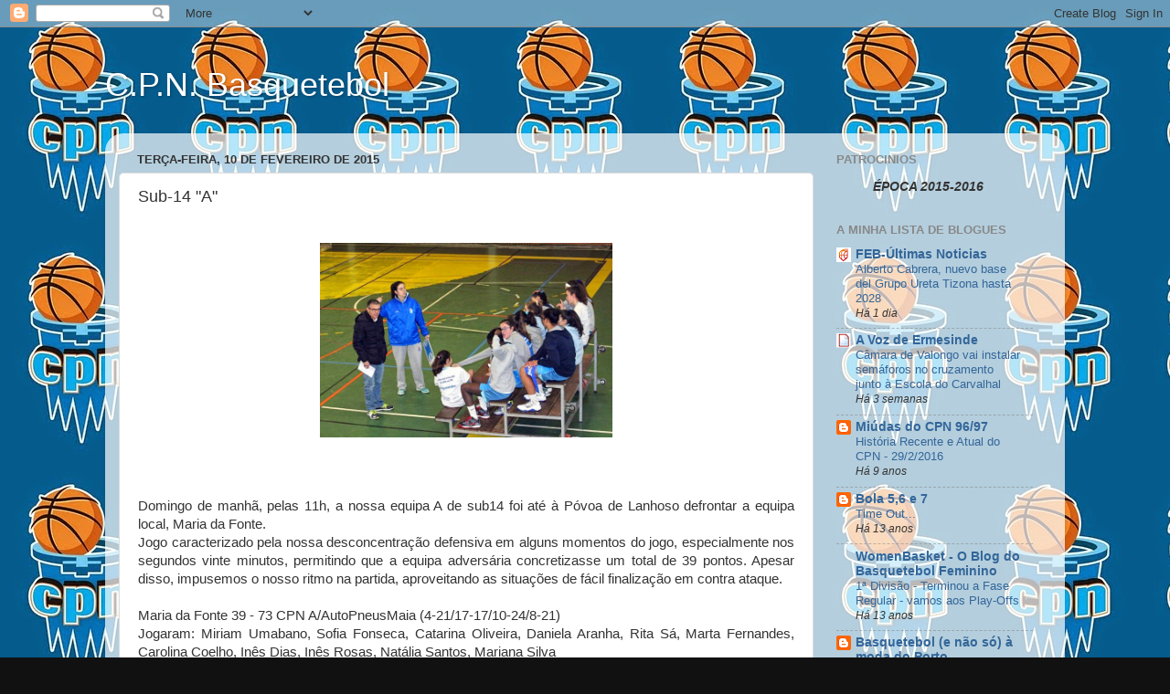

--- FILE ---
content_type: text/html; charset=UTF-8
request_url: https://basqueteboldocpn.blogspot.com/2015/02/sub-14-a_10.html
body_size: 22927
content:
<!DOCTYPE html>
<html class='v2' dir='ltr' lang='pt-PT'>
<head>
<link href='https://www.blogger.com/static/v1/widgets/335934321-css_bundle_v2.css' rel='stylesheet' type='text/css'/>
<meta content='width=1100' name='viewport'/>
<meta content='text/html; charset=UTF-8' http-equiv='Content-Type'/>
<meta content='blogger' name='generator'/>
<link href='https://basqueteboldocpn.blogspot.com/favicon.ico' rel='icon' type='image/x-icon'/>
<link href='http://basqueteboldocpn.blogspot.com/2015/02/sub-14-a_10.html' rel='canonical'/>
<link rel="alternate" type="application/atom+xml" title="C.P.N. Basquetebol - Atom" href="https://basqueteboldocpn.blogspot.com/feeds/posts/default" />
<link rel="alternate" type="application/rss+xml" title="C.P.N. Basquetebol - RSS" href="https://basqueteboldocpn.blogspot.com/feeds/posts/default?alt=rss" />
<link rel="service.post" type="application/atom+xml" title="C.P.N. Basquetebol - Atom" href="https://www.blogger.com/feeds/2609738600516093034/posts/default" />

<link rel="alternate" type="application/atom+xml" title="C.P.N. Basquetebol - Atom" href="https://basqueteboldocpn.blogspot.com/feeds/7335772369826646131/comments/default" />
<!--Can't find substitution for tag [blog.ieCssRetrofitLinks]-->
<link href='https://blogger.googleusercontent.com/img/b/R29vZ2xl/AVvXsEjDO-2lvmhnZvYM9hq1D8ysWxI5veCYWZ4PwyfLVuqjjVR8UycEBfBfoP-yMDTXJtZ7R6gH2LUf0aG5qMhmJ5nT-1XcTBYRaokUaYdKJr1l8OMFRgbmZ7JwOMTBCJQ3y4sHH1iWmcTKpQc/s1600/10987624_362334970618257_6326284274649130481_n.jpg' rel='image_src'/>
<meta content='http://basqueteboldocpn.blogspot.com/2015/02/sub-14-a_10.html' property='og:url'/>
<meta content='Sub-14 &quot;A&quot;' property='og:title'/>
<meta content='       Domingo de manhã, pelas 11h, a nossa equipa A de sub14 foi até à Póvoa de Lanhoso defrontar a equipa local, Maria da Fonte.   Jogo ca...' property='og:description'/>
<meta content='https://blogger.googleusercontent.com/img/b/R29vZ2xl/AVvXsEjDO-2lvmhnZvYM9hq1D8ysWxI5veCYWZ4PwyfLVuqjjVR8UycEBfBfoP-yMDTXJtZ7R6gH2LUf0aG5qMhmJ5nT-1XcTBYRaokUaYdKJr1l8OMFRgbmZ7JwOMTBCJQ3y4sHH1iWmcTKpQc/w1200-h630-p-k-no-nu/10987624_362334970618257_6326284274649130481_n.jpg' property='og:image'/>
<title>C.P.N. Basquetebol: Sub-14 "A"</title>
<style id='page-skin-1' type='text/css'><!--
/*-----------------------------------------------
Blogger Template Style
Name:     Picture Window
Designer: Blogger
URL:      www.blogger.com
----------------------------------------------- */
/* Content
----------------------------------------------- */
body {
font: normal normal 15px Arial, Tahoma, Helvetica, FreeSans, sans-serif;
color: #333333;
background: #111111 url(//1.bp.blogspot.com/-cJiLJ5uBj70/Uf-D88jMMXI/AAAAAAAAFFw/x1edcrcxtbY/s1600/C.P.N.%2BBasket.jpg) repeat scroll top left;
}
html body .region-inner {
min-width: 0;
max-width: 100%;
width: auto;
}
.content-outer {
font-size: 90%;
}
a:link {
text-decoration:none;
color: #336699;
}
a:visited {
text-decoration:none;
color: #6699cc;
}
a:hover {
text-decoration:underline;
color: #33aaff;
}
.content-outer {
background: transparent none repeat scroll top left;
-moz-border-radius: 0;
-webkit-border-radius: 0;
-goog-ms-border-radius: 0;
border-radius: 0;
-moz-box-shadow: 0 0 0 rgba(0, 0, 0, .15);
-webkit-box-shadow: 0 0 0 rgba(0, 0, 0, .15);
-goog-ms-box-shadow: 0 0 0 rgba(0, 0, 0, .15);
box-shadow: 0 0 0 rgba(0, 0, 0, .15);
margin: 20px auto;
}
.content-inner {
padding: 0;
}
/* Header
----------------------------------------------- */
.header-outer {
background: transparent none repeat-x scroll top left;
_background-image: none;
color: #ffffff;
-moz-border-radius: 0;
-webkit-border-radius: 0;
-goog-ms-border-radius: 0;
border-radius: 0;
}
.Header img, .Header #header-inner {
-moz-border-radius: 0;
-webkit-border-radius: 0;
-goog-ms-border-radius: 0;
border-radius: 0;
}
.header-inner .Header .titlewrapper,
.header-inner .Header .descriptionwrapper {
padding-left: 0;
padding-right: 0;
}
.Header h1 {
font: normal normal 36px Arial, Tahoma, Helvetica, FreeSans, sans-serif;
text-shadow: 1px 1px 3px rgba(0, 0, 0, 0.3);
}
.Header h1 a {
color: #ffffff;
}
.Header .description {
font-size: 130%;
}
/* Tabs
----------------------------------------------- */
.tabs-inner {
margin: .5em 20px 0;
padding: 0;
}
.tabs-inner .section {
margin: 0;
}
.tabs-inner .widget ul {
padding: 0;
background: transparent none repeat scroll bottom;
-moz-border-radius: 0;
-webkit-border-radius: 0;
-goog-ms-border-radius: 0;
border-radius: 0;
}
.tabs-inner .widget li {
border: none;
}
.tabs-inner .widget li a {
display: inline-block;
padding: .5em 1em;
margin-right: .25em;
color: #ffffff;
font: normal normal 15px Arial, Tahoma, Helvetica, FreeSans, sans-serif;
-moz-border-radius: 10px 10px 0 0;
-webkit-border-top-left-radius: 10px;
-webkit-border-top-right-radius: 10px;
-goog-ms-border-radius: 10px 10px 0 0;
border-radius: 10px 10px 0 0;
background: transparent url(https://resources.blogblog.com/blogblog/data/1kt/transparent/black50.png) repeat scroll top left;
border-right: 1px solid transparent;
}
.tabs-inner .widget li:first-child a {
padding-left: 1.25em;
-moz-border-radius-topleft: 10px;
-moz-border-radius-bottomleft: 0;
-webkit-border-top-left-radius: 10px;
-webkit-border-bottom-left-radius: 0;
-goog-ms-border-top-left-radius: 10px;
-goog-ms-border-bottom-left-radius: 0;
border-top-left-radius: 10px;
border-bottom-left-radius: 0;
}
.tabs-inner .widget li.selected a,
.tabs-inner .widget li a:hover {
position: relative;
z-index: 1;
background: transparent url(https://resources.blogblog.com/blogblog/data/1kt/transparent/white80.png) repeat scroll bottom;
color: #336699;
-moz-box-shadow: 0 0 3px rgba(0, 0, 0, .15);
-webkit-box-shadow: 0 0 3px rgba(0, 0, 0, .15);
-goog-ms-box-shadow: 0 0 3px rgba(0, 0, 0, .15);
box-shadow: 0 0 3px rgba(0, 0, 0, .15);
}
/* Headings
----------------------------------------------- */
h2 {
font: bold normal 13px Arial, Tahoma, Helvetica, FreeSans, sans-serif;
text-transform: uppercase;
color: #888888;
margin: .5em 0;
}
/* Main
----------------------------------------------- */
.main-outer {
background: transparent url(https://resources.blogblog.com/blogblog/data/1kt/transparent/white80.png) repeat scroll top left;
-moz-border-radius: 20px 20px 0 0;
-webkit-border-top-left-radius: 20px;
-webkit-border-top-right-radius: 20px;
-webkit-border-bottom-left-radius: 0;
-webkit-border-bottom-right-radius: 0;
-goog-ms-border-radius: 20px 20px 0 0;
border-radius: 20px 20px 0 0;
-moz-box-shadow: 0 1px 3px rgba(0, 0, 0, .15);
-webkit-box-shadow: 0 1px 3px rgba(0, 0, 0, .15);
-goog-ms-box-shadow: 0 1px 3px rgba(0, 0, 0, .15);
box-shadow: 0 1px 3px rgba(0, 0, 0, .15);
}
.main-inner {
padding: 15px 20px 20px;
}
.main-inner .column-center-inner {
padding: 0 0;
}
.main-inner .column-left-inner {
padding-left: 0;
}
.main-inner .column-right-inner {
padding-right: 0;
}
/* Posts
----------------------------------------------- */
h3.post-title {
margin: 0;
font: normal normal 18px Arial, Tahoma, Helvetica, FreeSans, sans-serif;
}
.comments h4 {
margin: 1em 0 0;
font: normal normal 18px Arial, Tahoma, Helvetica, FreeSans, sans-serif;
}
.date-header span {
color: #333333;
}
.post-outer {
background-color: #ffffff;
border: solid 1px #dddddd;
-moz-border-radius: 5px;
-webkit-border-radius: 5px;
border-radius: 5px;
-goog-ms-border-radius: 5px;
padding: 15px 20px;
margin: 0 -20px 20px;
}
.post-body {
line-height: 1.4;
font-size: 110%;
position: relative;
}
.post-header {
margin: 0 0 1.5em;
color: #999999;
line-height: 1.6;
}
.post-footer {
margin: .5em 0 0;
color: #999999;
line-height: 1.6;
}
#blog-pager {
font-size: 140%
}
#comments .comment-author {
padding-top: 1.5em;
border-top: dashed 1px #ccc;
border-top: dashed 1px rgba(128, 128, 128, .5);
background-position: 0 1.5em;
}
#comments .comment-author:first-child {
padding-top: 0;
border-top: none;
}
.avatar-image-container {
margin: .2em 0 0;
}
/* Comments
----------------------------------------------- */
.comments .comments-content .icon.blog-author {
background-repeat: no-repeat;
background-image: url([data-uri]);
}
.comments .comments-content .loadmore a {
border-top: 1px solid #33aaff;
border-bottom: 1px solid #33aaff;
}
.comments .continue {
border-top: 2px solid #33aaff;
}
/* Widgets
----------------------------------------------- */
.widget ul, .widget #ArchiveList ul.flat {
padding: 0;
list-style: none;
}
.widget ul li, .widget #ArchiveList ul.flat li {
border-top: dashed 1px #ccc;
border-top: dashed 1px rgba(128, 128, 128, .5);
}
.widget ul li:first-child, .widget #ArchiveList ul.flat li:first-child {
border-top: none;
}
.widget .post-body ul {
list-style: disc;
}
.widget .post-body ul li {
border: none;
}
/* Footer
----------------------------------------------- */
.footer-outer {
color:#cccccc;
background: transparent url(https://resources.blogblog.com/blogblog/data/1kt/transparent/black50.png) repeat scroll top left;
-moz-border-radius: 0 0 20px 20px;
-webkit-border-top-left-radius: 0;
-webkit-border-top-right-radius: 0;
-webkit-border-bottom-left-radius: 20px;
-webkit-border-bottom-right-radius: 20px;
-goog-ms-border-radius: 0 0 20px 20px;
border-radius: 0 0 20px 20px;
-moz-box-shadow: 0 1px 3px rgba(0, 0, 0, .15);
-webkit-box-shadow: 0 1px 3px rgba(0, 0, 0, .15);
-goog-ms-box-shadow: 0 1px 3px rgba(0, 0, 0, .15);
box-shadow: 0 1px 3px rgba(0, 0, 0, .15);
}
.footer-inner {
padding: 10px 20px 20px;
}
.footer-outer a {
color: #99ccee;
}
.footer-outer a:visited {
color: #77aaee;
}
.footer-outer a:hover {
color: #33aaff;
}
.footer-outer .widget h2 {
color: #aaaaaa;
}
/* Mobile
----------------------------------------------- */
html body.mobile {
height: auto;
}
html body.mobile {
min-height: 480px;
background-size: 100% auto;
}
.mobile .body-fauxcolumn-outer {
background: transparent none repeat scroll top left;
}
html .mobile .mobile-date-outer, html .mobile .blog-pager {
border-bottom: none;
background: transparent url(https://resources.blogblog.com/blogblog/data/1kt/transparent/white80.png) repeat scroll top left;
margin-bottom: 10px;
}
.mobile .date-outer {
background: transparent url(https://resources.blogblog.com/blogblog/data/1kt/transparent/white80.png) repeat scroll top left;
}
.mobile .header-outer, .mobile .main-outer,
.mobile .post-outer, .mobile .footer-outer {
-moz-border-radius: 0;
-webkit-border-radius: 0;
-goog-ms-border-radius: 0;
border-radius: 0;
}
.mobile .content-outer,
.mobile .main-outer,
.mobile .post-outer {
background: inherit;
border: none;
}
.mobile .content-outer {
font-size: 100%;
}
.mobile-link-button {
background-color: #336699;
}
.mobile-link-button a:link, .mobile-link-button a:visited {
color: #ffffff;
}
.mobile-index-contents {
color: #333333;
}
.mobile .tabs-inner .PageList .widget-content {
background: transparent url(https://resources.blogblog.com/blogblog/data/1kt/transparent/white80.png) repeat scroll bottom;
color: #336699;
}
.mobile .tabs-inner .PageList .widget-content .pagelist-arrow {
border-left: 1px solid transparent;
}

--></style>
<style id='template-skin-1' type='text/css'><!--
body {
min-width: 1050px;
}
.content-outer, .content-fauxcolumn-outer, .region-inner {
min-width: 1050px;
max-width: 1050px;
_width: 1050px;
}
.main-inner .columns {
padding-left: 0px;
padding-right: 260px;
}
.main-inner .fauxcolumn-center-outer {
left: 0px;
right: 260px;
/* IE6 does not respect left and right together */
_width: expression(this.parentNode.offsetWidth -
parseInt("0px") -
parseInt("260px") + 'px');
}
.main-inner .fauxcolumn-left-outer {
width: 0px;
}
.main-inner .fauxcolumn-right-outer {
width: 260px;
}
.main-inner .column-left-outer {
width: 0px;
right: 100%;
margin-left: -0px;
}
.main-inner .column-right-outer {
width: 260px;
margin-right: -260px;
}
#layout {
min-width: 0;
}
#layout .content-outer {
min-width: 0;
width: 800px;
}
#layout .region-inner {
min-width: 0;
width: auto;
}
body#layout div.add_widget {
padding: 8px;
}
body#layout div.add_widget a {
margin-left: 32px;
}
--></style>
<style>
    body {background-image:url(\/\/1.bp.blogspot.com\/-cJiLJ5uBj70\/Uf-D88jMMXI\/AAAAAAAAFFw\/x1edcrcxtbY\/s1600\/C.P.N.%2BBasket.jpg);}
    
@media (max-width: 200px) { body {background-image:url(\/\/1.bp.blogspot.com\/-cJiLJ5uBj70\/Uf-D88jMMXI\/AAAAAAAAFFw\/x1edcrcxtbY\/w200\/C.P.N.%2BBasket.jpg);}}
@media (max-width: 400px) and (min-width: 201px) { body {background-image:url(\/\/1.bp.blogspot.com\/-cJiLJ5uBj70\/Uf-D88jMMXI\/AAAAAAAAFFw\/x1edcrcxtbY\/w400\/C.P.N.%2BBasket.jpg);}}
@media (max-width: 800px) and (min-width: 401px) { body {background-image:url(\/\/1.bp.blogspot.com\/-cJiLJ5uBj70\/Uf-D88jMMXI\/AAAAAAAAFFw\/x1edcrcxtbY\/w800\/C.P.N.%2BBasket.jpg);}}
@media (max-width: 1200px) and (min-width: 801px) { body {background-image:url(\/\/1.bp.blogspot.com\/-cJiLJ5uBj70\/Uf-D88jMMXI\/AAAAAAAAFFw\/x1edcrcxtbY\/w1200\/C.P.N.%2BBasket.jpg);}}
/* Last tag covers anything over one higher than the previous max-size cap. */
@media (min-width: 1201px) { body {background-image:url(\/\/1.bp.blogspot.com\/-cJiLJ5uBj70\/Uf-D88jMMXI\/AAAAAAAAFFw\/x1edcrcxtbY\/w1600\/C.P.N.%2BBasket.jpg);}}
  </style>
<link href='https://www.blogger.com/dyn-css/authorization.css?targetBlogID=2609738600516093034&amp;zx=e49d0301-144c-4aec-9253-8ac347b38486' media='none' onload='if(media!=&#39;all&#39;)media=&#39;all&#39;' rel='stylesheet'/><noscript><link href='https://www.blogger.com/dyn-css/authorization.css?targetBlogID=2609738600516093034&amp;zx=e49d0301-144c-4aec-9253-8ac347b38486' rel='stylesheet'/></noscript>
<meta name='google-adsense-platform-account' content='ca-host-pub-1556223355139109'/>
<meta name='google-adsense-platform-domain' content='blogspot.com'/>

</head>
<body class='loading variant-open'>
<div class='navbar section' id='navbar' name='Navbar'><div class='widget Navbar' data-version='1' id='Navbar1'><script type="text/javascript">
    function setAttributeOnload(object, attribute, val) {
      if(window.addEventListener) {
        window.addEventListener('load',
          function(){ object[attribute] = val; }, false);
      } else {
        window.attachEvent('onload', function(){ object[attribute] = val; });
      }
    }
  </script>
<div id="navbar-iframe-container"></div>
<script type="text/javascript" src="https://apis.google.com/js/platform.js"></script>
<script type="text/javascript">
      gapi.load("gapi.iframes:gapi.iframes.style.bubble", function() {
        if (gapi.iframes && gapi.iframes.getContext) {
          gapi.iframes.getContext().openChild({
              url: 'https://www.blogger.com/navbar/2609738600516093034?po\x3d7335772369826646131\x26origin\x3dhttps://basqueteboldocpn.blogspot.com',
              where: document.getElementById("navbar-iframe-container"),
              id: "navbar-iframe"
          });
        }
      });
    </script><script type="text/javascript">
(function() {
var script = document.createElement('script');
script.type = 'text/javascript';
script.src = '//pagead2.googlesyndication.com/pagead/js/google_top_exp.js';
var head = document.getElementsByTagName('head')[0];
if (head) {
head.appendChild(script);
}})();
</script>
</div></div>
<div class='body-fauxcolumns'>
<div class='fauxcolumn-outer body-fauxcolumn-outer'>
<div class='cap-top'>
<div class='cap-left'></div>
<div class='cap-right'></div>
</div>
<div class='fauxborder-left'>
<div class='fauxborder-right'></div>
<div class='fauxcolumn-inner'>
</div>
</div>
<div class='cap-bottom'>
<div class='cap-left'></div>
<div class='cap-right'></div>
</div>
</div>
</div>
<div class='content'>
<div class='content-fauxcolumns'>
<div class='fauxcolumn-outer content-fauxcolumn-outer'>
<div class='cap-top'>
<div class='cap-left'></div>
<div class='cap-right'></div>
</div>
<div class='fauxborder-left'>
<div class='fauxborder-right'></div>
<div class='fauxcolumn-inner'>
</div>
</div>
<div class='cap-bottom'>
<div class='cap-left'></div>
<div class='cap-right'></div>
</div>
</div>
</div>
<div class='content-outer'>
<div class='content-cap-top cap-top'>
<div class='cap-left'></div>
<div class='cap-right'></div>
</div>
<div class='fauxborder-left content-fauxborder-left'>
<div class='fauxborder-right content-fauxborder-right'></div>
<div class='content-inner'>
<header>
<div class='header-outer'>
<div class='header-cap-top cap-top'>
<div class='cap-left'></div>
<div class='cap-right'></div>
</div>
<div class='fauxborder-left header-fauxborder-left'>
<div class='fauxborder-right header-fauxborder-right'></div>
<div class='region-inner header-inner'>
<div class='header section' id='header' name='Cabeçalho'><div class='widget Header' data-version='1' id='Header1'>
<div id='header-inner'>
<div class='titlewrapper'>
<h1 class='title'>
<a href='https://basqueteboldocpn.blogspot.com/'>
C.P.N. Basquetebol
</a>
</h1>
</div>
<div class='descriptionwrapper'>
<p class='description'><span>
</span></p>
</div>
</div>
</div></div>
</div>
</div>
<div class='header-cap-bottom cap-bottom'>
<div class='cap-left'></div>
<div class='cap-right'></div>
</div>
</div>
</header>
<div class='tabs-outer'>
<div class='tabs-cap-top cap-top'>
<div class='cap-left'></div>
<div class='cap-right'></div>
</div>
<div class='fauxborder-left tabs-fauxborder-left'>
<div class='fauxborder-right tabs-fauxborder-right'></div>
<div class='region-inner tabs-inner'>
<div class='tabs no-items section' id='crosscol' name='Entre colunas'></div>
<div class='tabs no-items section' id='crosscol-overflow' name='Cross-Column 2'></div>
</div>
</div>
<div class='tabs-cap-bottom cap-bottom'>
<div class='cap-left'></div>
<div class='cap-right'></div>
</div>
</div>
<div class='main-outer'>
<div class='main-cap-top cap-top'>
<div class='cap-left'></div>
<div class='cap-right'></div>
</div>
<div class='fauxborder-left main-fauxborder-left'>
<div class='fauxborder-right main-fauxborder-right'></div>
<div class='region-inner main-inner'>
<div class='columns fauxcolumns'>
<div class='fauxcolumn-outer fauxcolumn-center-outer'>
<div class='cap-top'>
<div class='cap-left'></div>
<div class='cap-right'></div>
</div>
<div class='fauxborder-left'>
<div class='fauxborder-right'></div>
<div class='fauxcolumn-inner'>
</div>
</div>
<div class='cap-bottom'>
<div class='cap-left'></div>
<div class='cap-right'></div>
</div>
</div>
<div class='fauxcolumn-outer fauxcolumn-left-outer'>
<div class='cap-top'>
<div class='cap-left'></div>
<div class='cap-right'></div>
</div>
<div class='fauxborder-left'>
<div class='fauxborder-right'></div>
<div class='fauxcolumn-inner'>
</div>
</div>
<div class='cap-bottom'>
<div class='cap-left'></div>
<div class='cap-right'></div>
</div>
</div>
<div class='fauxcolumn-outer fauxcolumn-right-outer'>
<div class='cap-top'>
<div class='cap-left'></div>
<div class='cap-right'></div>
</div>
<div class='fauxborder-left'>
<div class='fauxborder-right'></div>
<div class='fauxcolumn-inner'>
</div>
</div>
<div class='cap-bottom'>
<div class='cap-left'></div>
<div class='cap-right'></div>
</div>
</div>
<!-- corrects IE6 width calculation -->
<div class='columns-inner'>
<div class='column-center-outer'>
<div class='column-center-inner'>
<div class='main section' id='main' name='Principal'><div class='widget Blog' data-version='1' id='Blog1'>
<div class='blog-posts hfeed'>

          <div class="date-outer">
        
<h2 class='date-header'><span>terça-feira, 10 de fevereiro de 2015</span></h2>

          <div class="date-posts">
        
<div class='post-outer'>
<div class='post hentry uncustomized-post-template' itemprop='blogPost' itemscope='itemscope' itemtype='http://schema.org/BlogPosting'>
<meta content='https://blogger.googleusercontent.com/img/b/R29vZ2xl/AVvXsEjDO-2lvmhnZvYM9hq1D8ysWxI5veCYWZ4PwyfLVuqjjVR8UycEBfBfoP-yMDTXJtZ7R6gH2LUf0aG5qMhmJ5nT-1XcTBYRaokUaYdKJr1l8OMFRgbmZ7JwOMTBCJQ3y4sHH1iWmcTKpQc/s1600/10987624_362334970618257_6326284274649130481_n.jpg' itemprop='image_url'/>
<meta content='2609738600516093034' itemprop='blogId'/>
<meta content='7335772369826646131' itemprop='postId'/>
<a name='7335772369826646131'></a>
<h3 class='post-title entry-title' itemprop='name'>
Sub-14 "A"
</h3>
<div class='post-header'>
<div class='post-header-line-1'></div>
</div>
<div class='post-body entry-content' id='post-body-7335772369826646131' itemprop='description articleBody'>
<br />
<div class="separator" style="clear: both; text-align: center;">
<a href="https://blogger.googleusercontent.com/img/b/R29vZ2xl/AVvXsEjDO-2lvmhnZvYM9hq1D8ysWxI5veCYWZ4PwyfLVuqjjVR8UycEBfBfoP-yMDTXJtZ7R6gH2LUf0aG5qMhmJ5nT-1XcTBYRaokUaYdKJr1l8OMFRgbmZ7JwOMTBCJQ3y4sHH1iWmcTKpQc/s1600/10987624_362334970618257_6326284274649130481_n.jpg" imageanchor="1" style="margin-left: 1em; margin-right: 1em;"><img border="0" height="213" src="https://blogger.googleusercontent.com/img/b/R29vZ2xl/AVvXsEjDO-2lvmhnZvYM9hq1D8ysWxI5veCYWZ4PwyfLVuqjjVR8UycEBfBfoP-yMDTXJtZ7R6gH2LUf0aG5qMhmJ5nT-1XcTBYRaokUaYdKJr1l8OMFRgbmZ7JwOMTBCJQ3y4sHH1iWmcTKpQc/s1600/10987624_362334970618257_6326284274649130481_n.jpg" width="320" /></a></div>
<br />
<br />
<br />
<div style="text-align: justify;">
Domingo de manhã, pelas 11h, a nossa equipa A de sub14 foi até à Póvoa de Lanhoso defrontar a equipa local, Maria da Fonte.</div>
<div style="text-align: justify;">
Jogo caracterizado pela nossa desconcentração defensiva em alguns momentos do jogo, especialmente nos segundos vinte minutos, permitindo que a equipa adversária concretizasse um total de 39 pontos. Apesar disso, impusemos o nosso ritmo na partida, aproveitando as situações de fácil finalização em contra ataque.</div>
<div style="text-align: justify;">
<br /></div>
<div style="text-align: justify;">
Maria da Fonte 39 - 73 CPN A/AutoPneusMaia (4-21/17-17/10-24/8-21)</div>
<div style="text-align: justify;">
Jogaram: Miriam Umabano, Sofia Fonseca, Catarina Oliveira, Daniela Aranha, Rita Sá, Marta Fernandes, Carolina Coelho, Inês Dias, Inês Rosas, Natália Santos, Mariana Silva</div>
<br />
<br />
<div class="separator" style="clear: both; text-align: center;">
<a href="https://blogger.googleusercontent.com/img/b/R29vZ2xl/AVvXsEj-btccE9fekkq9PYsxGt3ApzaE8oD0KhtcIqcsZ7qWKtnLv55oDJQbQ4xEKw3Oii9n5JnraVoYLBbd14bnt95HzgiJmFimi11aAKhWogoYJ94d1rcFXfudfjiOQeSyiXpw0BRuUpz4vlM/s1600/12200_362335623951525_5333319357530299376_n.jpg" imageanchor="1" style="margin-left: 1em; margin-right: 1em;"><img border="0" height="213" src="https://blogger.googleusercontent.com/img/b/R29vZ2xl/AVvXsEj-btccE9fekkq9PYsxGt3ApzaE8oD0KhtcIqcsZ7qWKtnLv55oDJQbQ4xEKw3Oii9n5JnraVoYLBbd14bnt95HzgiJmFimi11aAKhWogoYJ94d1rcFXfudfjiOQeSyiXpw0BRuUpz4vlM/s1600/12200_362335623951525_5333319357530299376_n.jpg" width="320" /></a></div>
<br />
<div class="separator" style="clear: both; text-align: center;">
<a href="https://blogger.googleusercontent.com/img/b/R29vZ2xl/AVvXsEhP6IndUuRvWZ4hkRduwveg48-0EfWGuXtSKMtFZ_ZIIMmfBCvk-trCFAcsgu6GdF5ilxBSzRu8MWd77wq1QrD_lJBISO9swsFfhUIfMBDoY_neyoy2c86kyqJ0uw-C-LO3Nro1mNbW2ic/s1600/1013648_362335560618198_2832189711254643269_n.jpg" imageanchor="1" style="margin-left: 1em; margin-right: 1em;"><img border="0" height="213" src="https://blogger.googleusercontent.com/img/b/R29vZ2xl/AVvXsEhP6IndUuRvWZ4hkRduwveg48-0EfWGuXtSKMtFZ_ZIIMmfBCvk-trCFAcsgu6GdF5ilxBSzRu8MWd77wq1QrD_lJBISO9swsFfhUIfMBDoY_neyoy2c86kyqJ0uw-C-LO3Nro1mNbW2ic/s1600/1013648_362335560618198_2832189711254643269_n.jpg" width="320" /></a></div>
<br />
<div class="separator" style="clear: both; text-align: center;">
<a href="https://blogger.googleusercontent.com/img/b/R29vZ2xl/AVvXsEikzSxxm2x9fkd4fHTp4Pe7vGUN2kPOP7wl599CqOgNcPSKAT7N1h_DkuDre3ZxeWZww7WVr7J16nejFmjWSaMFGXAf67RArIM368Xi2VfoZ9KtxashdcqAddEsKOOszBAvw_Uu_pLNMa4/s1600/1454596_362335830618171_4960539064687909926_n.jpg" imageanchor="1" style="margin-left: 1em; margin-right: 1em;"><img border="0" height="213" src="https://blogger.googleusercontent.com/img/b/R29vZ2xl/AVvXsEikzSxxm2x9fkd4fHTp4Pe7vGUN2kPOP7wl599CqOgNcPSKAT7N1h_DkuDre3ZxeWZww7WVr7J16nejFmjWSaMFGXAf67RArIM368Xi2VfoZ9KtxashdcqAddEsKOOszBAvw_Uu_pLNMa4/s1600/1454596_362335830618171_4960539064687909926_n.jpg" width="320" /></a></div>
<br />
<div class="separator" style="clear: both; text-align: center;">
<a href="https://blogger.googleusercontent.com/img/b/R29vZ2xl/AVvXsEir6cnR60ZlTz_4livwtlqCU_yqMo54m4FSgLxCtYXtXJ1gxEoM8iNnaipjlJAmYQjWZ5iCmBJBadkz74mSScSzHMty_W1473iTzmWvO_xZZWtc5UnCvjZ2SpEdt7tAuPeZ7cKK15vtgOg/s1600/1486693_362336520618102_3352391349658381236_n.jpg" imageanchor="1" style="margin-left: 1em; margin-right: 1em;"><img border="0" height="320" src="https://blogger.googleusercontent.com/img/b/R29vZ2xl/AVvXsEir6cnR60ZlTz_4livwtlqCU_yqMo54m4FSgLxCtYXtXJ1gxEoM8iNnaipjlJAmYQjWZ5iCmBJBadkz74mSScSzHMty_W1473iTzmWvO_xZZWtc5UnCvjZ2SpEdt7tAuPeZ7cKK15vtgOg/s1600/1486693_362336520618102_3352391349658381236_n.jpg" width="213" /></a></div>
<br />
<div class="separator" style="clear: both; text-align: center;">
<a href="https://blogger.googleusercontent.com/img/b/R29vZ2xl/AVvXsEhGgFCtgrDdkE2cRGuZgQuxjaD1N0n24x-xuwnfkl-0WXS0D4P2UEBZEUxtpH81x7PoLhImWo7cGyx4AQ967-ibpaqsgueNmLo4UrxgAbNcdc8zYN3IoPykP9U3XMu-SOWxQAqEXNYudSY/s1600/1499554_362335587284862_4806440584601761796_n.jpg" imageanchor="1" style="margin-left: 1em; margin-right: 1em;"><img border="0" height="213" src="https://blogger.googleusercontent.com/img/b/R29vZ2xl/AVvXsEhGgFCtgrDdkE2cRGuZgQuxjaD1N0n24x-xuwnfkl-0WXS0D4P2UEBZEUxtpH81x7PoLhImWo7cGyx4AQ967-ibpaqsgueNmLo4UrxgAbNcdc8zYN3IoPykP9U3XMu-SOWxQAqEXNYudSY/s1600/1499554_362335587284862_4806440584601761796_n.jpg" width="320" /></a></div>
<br />
<div class="separator" style="clear: both; text-align: center;">
<a href="https://blogger.googleusercontent.com/img/b/R29vZ2xl/AVvXsEgHXc1N-mF50HctaKf1hfs72VwMkcTrEVXOrIkJ0Hx2xpaqcuwEsf0nDAlFF7b1o375ZTZAnb8ZEbymVEF9RN4PRfv_vRXLziI13rcRu5woVUzZwBitG7JN6UgrOtGyjndsYpW747_VUDU/s1600/1521939_362335683951519_5700286706025064250_n.jpg" imageanchor="1" style="margin-left: 1em; margin-right: 1em;"><img border="0" height="213" src="https://blogger.googleusercontent.com/img/b/R29vZ2xl/AVvXsEgHXc1N-mF50HctaKf1hfs72VwMkcTrEVXOrIkJ0Hx2xpaqcuwEsf0nDAlFF7b1o375ZTZAnb8ZEbymVEF9RN4PRfv_vRXLziI13rcRu5woVUzZwBitG7JN6UgrOtGyjndsYpW747_VUDU/s1600/1521939_362335683951519_5700286706025064250_n.jpg" width="320" /></a></div>
<br />
<div class="separator" style="clear: both; text-align: center;">
<a href="https://blogger.googleusercontent.com/img/b/R29vZ2xl/AVvXsEjek-IAJfJvxF9LTEd38ke4XQZyCKlloMcM0ZI_OZvjfevJ3O3EXvhadDgl8SkosxprYHuGu63nAjzpzB6V4BE9_E_hY6zGMVBZCAHJfKAjgJCx_ZnksiJtwb2LXYfNLHQw7L4Kehpffgg/s1600/1926868_362336003951487_7564002403278409031_n.jpg" imageanchor="1" style="margin-left: 1em; margin-right: 1em;"><img border="0" height="213" src="https://blogger.googleusercontent.com/img/b/R29vZ2xl/AVvXsEjek-IAJfJvxF9LTEd38ke4XQZyCKlloMcM0ZI_OZvjfevJ3O3EXvhadDgl8SkosxprYHuGu63nAjzpzB6V4BE9_E_hY6zGMVBZCAHJfKAjgJCx_ZnksiJtwb2LXYfNLHQw7L4Kehpffgg/s1600/1926868_362336003951487_7564002403278409031_n.jpg" width="320" /></a></div>
<br />
<div class="separator" style="clear: both; text-align: center;">
<a href="https://blogger.googleusercontent.com/img/b/R29vZ2xl/AVvXsEiGAmcT0R0mGp-0CuXDnABI18DPOBEgTXACz-5gA1j8HeMPyU83S1BmWAKy_LwYSLPX6qtEeRETPJ09-4Oinj98Mg0dnkz1spzdnydwPYUGaPlF0r2OBDdNWVu8ZwoKE05-M9wkyh9q38A/s1600/10001313_362336527284768_7789885145365295175_n.jpg" imageanchor="1" style="margin-left: 1em; margin-right: 1em;"><img border="0" height="320" src="https://blogger.googleusercontent.com/img/b/R29vZ2xl/AVvXsEiGAmcT0R0mGp-0CuXDnABI18DPOBEgTXACz-5gA1j8HeMPyU83S1BmWAKy_LwYSLPX6qtEeRETPJ09-4Oinj98Mg0dnkz1spzdnydwPYUGaPlF0r2OBDdNWVu8ZwoKE05-M9wkyh9q38A/s1600/10001313_362336527284768_7789885145365295175_n.jpg" width="213" /></a></div>
<br />
<div class="separator" style="clear: both; text-align: center;">
<a href="https://blogger.googleusercontent.com/img/b/R29vZ2xl/AVvXsEh5MG1LKhkYmuDPUX9U9RNitXG1Q-4nm4gy2GGfbXltUDIucikCsDOsgUgY63b4ceUzCXn0c4tiuJzmpvolQu-Zv4ujjKxWvMF2d6SOYiSh70AlpyCF8Pd-Vsp1ah6pSQNuos98SsYFkSc/s1600/10169248_362335437284877_2591253327973659528_n.jpg" imageanchor="1" style="margin-left: 1em; margin-right: 1em;"><img border="0" height="213" src="https://blogger.googleusercontent.com/img/b/R29vZ2xl/AVvXsEh5MG1LKhkYmuDPUX9U9RNitXG1Q-4nm4gy2GGfbXltUDIucikCsDOsgUgY63b4ceUzCXn0c4tiuJzmpvolQu-Zv4ujjKxWvMF2d6SOYiSh70AlpyCF8Pd-Vsp1ah6pSQNuos98SsYFkSc/s1600/10169248_362335437284877_2591253327973659528_n.jpg" width="320" /></a></div>
<br />
<div class="separator" style="clear: both; text-align: center;">
<a href="https://blogger.googleusercontent.com/img/b/R29vZ2xl/AVvXsEjwcwuAS0LNp7T4LfnGZlXivHizxl6_zewgTkP08BLS3hZcAzThB0cMp316_rEHN4i-_84UrpGQjqR6xAGMiEnb7gTz7rOtpapG114V3upPo4uU-LkEs43oFq5QEDV0uONlAN_rqWShOMY/s1600/10277333_362335383951549_6272762061758374495_n.jpg" imageanchor="1" style="margin-left: 1em; margin-right: 1em;"><img border="0" height="213" src="https://blogger.googleusercontent.com/img/b/R29vZ2xl/AVvXsEjwcwuAS0LNp7T4LfnGZlXivHizxl6_zewgTkP08BLS3hZcAzThB0cMp316_rEHN4i-_84UrpGQjqR6xAGMiEnb7gTz7rOtpapG114V3upPo4uU-LkEs43oFq5QEDV0uONlAN_rqWShOMY/s1600/10277333_362335383951549_6272762061758374495_n.jpg" width="320" /></a></div>
<br />
<div class="separator" style="clear: both; text-align: center;">
<a href="https://blogger.googleusercontent.com/img/b/R29vZ2xl/AVvXsEjKrVbUZ2X9VefbMZ4lH3jDOLDLS4eksMmG8mJGq0buMNdu57BnYBD-M79igqqx-Z2vCsIHExbeP8Hd9_pNr9EluiD2_9EZPM58dBN2pZQD_9X3ruxig9wlOJoLnWT0KNDDMrKaQCziPjg/s1600/10313839_362334950618259_6835861398360453473_n.jpg" imageanchor="1" style="margin-left: 1em; margin-right: 1em;"><img border="0" height="213" src="https://blogger.googleusercontent.com/img/b/R29vZ2xl/AVvXsEjKrVbUZ2X9VefbMZ4lH3jDOLDLS4eksMmG8mJGq0buMNdu57BnYBD-M79igqqx-Z2vCsIHExbeP8Hd9_pNr9EluiD2_9EZPM58dBN2pZQD_9X3ruxig9wlOJoLnWT0KNDDMrKaQCziPjg/s1600/10313839_362334950618259_6835861398360453473_n.jpg" width="320" /></a></div>
<br />
<div class="separator" style="clear: both; text-align: center;">
<a href="https://blogger.googleusercontent.com/img/b/R29vZ2xl/AVvXsEiVoZEuw26SGempTZmNpfRetd9Ye6CEiJeifxnxgTKufqrbvW97BiI7M2aJ8OmyVfqXVFWb2DjIEPZmgTyzwDXfQ0XTABknqDySvNxgezgRexEBi_9M1vkcFiMovroHCc8OsGshiKUKhq0/s1600/10389325_362336320618122_1359683267072569249_n.jpg" imageanchor="1" style="margin-left: 1em; margin-right: 1em;"><img border="0" height="213" src="https://blogger.googleusercontent.com/img/b/R29vZ2xl/AVvXsEiVoZEuw26SGempTZmNpfRetd9Ye6CEiJeifxnxgTKufqrbvW97BiI7M2aJ8OmyVfqXVFWb2DjIEPZmgTyzwDXfQ0XTABknqDySvNxgezgRexEBi_9M1vkcFiMovroHCc8OsGshiKUKhq0/s1600/10389325_362336320618122_1359683267072569249_n.jpg" width="320" /></a></div>
<br />
<div class="separator" style="clear: both; text-align: center;">
<a href="https://blogger.googleusercontent.com/img/b/R29vZ2xl/AVvXsEgIKsW7ulFjsE46_wqU6z-EJ44K9RA2koX8f-ddWWdnC1L3EUCxgW7IAOkfcIQzHtrapJwrT4odEcZfpCgcEMt54YNyhk1iCsiNN4bAtRqnvg6_Ygda-T11H5xTymt268JHO8t6_hZNZdE/s1600/10389473_362335933951494_7915068671028808831_n.jpg" imageanchor="1" style="margin-left: 1em; margin-right: 1em;"><img border="0" height="213" src="https://blogger.googleusercontent.com/img/b/R29vZ2xl/AVvXsEgIKsW7ulFjsE46_wqU6z-EJ44K9RA2koX8f-ddWWdnC1L3EUCxgW7IAOkfcIQzHtrapJwrT4odEcZfpCgcEMt54YNyhk1iCsiNN4bAtRqnvg6_Ygda-T11H5xTymt268JHO8t6_hZNZdE/s1600/10389473_362335933951494_7915068671028808831_n.jpg" width="320" /></a></div>
<br />
<div class="separator" style="clear: both; text-align: center;">
<a href="https://blogger.googleusercontent.com/img/b/R29vZ2xl/AVvXsEiu3jfQzVBfNZYGzXfuIrrYzCp9Qa7v20CtBEMBg_T0eYHmkOjJEQIsmu_h1pYB3NjBhI-Jj_7xFaSagLb_kB3kp6iOIKxBnJWFd3TsyAJvB4qxXxBTyVRuf-x6B17zXucDXFU3q316uvE/s1600/10393704_362335237284897_5680160660796057005_n.jpg" imageanchor="1" style="margin-left: 1em; margin-right: 1em;"><img border="0" height="213" src="https://blogger.googleusercontent.com/img/b/R29vZ2xl/AVvXsEiu3jfQzVBfNZYGzXfuIrrYzCp9Qa7v20CtBEMBg_T0eYHmkOjJEQIsmu_h1pYB3NjBhI-Jj_7xFaSagLb_kB3kp6iOIKxBnJWFd3TsyAJvB4qxXxBTyVRuf-x6B17zXucDXFU3q316uvE/s1600/10393704_362335237284897_5680160660796057005_n.jpg" width="320" /></a></div>
<br />
<div class="separator" style="clear: both; text-align: center;">
<a href="https://blogger.googleusercontent.com/img/b/R29vZ2xl/AVvXsEh13jxDcz-lS0NK3MXuRHPsaP5H0yVKApNYFKrtmW1FgeKWAPsV3ZiRJxDlqt42QkFJP8wdQfgMBh2uuD_CItxWUu_BsyVkIINxCVrkQ7YUCv7fkBiC5RK_xVj68A9cwcJIixCPLLmS4UI/s1600/10393704_362335567284864_6474361336892023965_n.jpg" imageanchor="1" style="margin-left: 1em; margin-right: 1em;"><img border="0" height="213" src="https://blogger.googleusercontent.com/img/b/R29vZ2xl/AVvXsEh13jxDcz-lS0NK3MXuRHPsaP5H0yVKApNYFKrtmW1FgeKWAPsV3ZiRJxDlqt42QkFJP8wdQfgMBh2uuD_CItxWUu_BsyVkIINxCVrkQ7YUCv7fkBiC5RK_xVj68A9cwcJIixCPLLmS4UI/s1600/10393704_362335567284864_6474361336892023965_n.jpg" width="320" /></a></div>
<br />
<div class="separator" style="clear: both; text-align: center;">
<a href="https://blogger.googleusercontent.com/img/b/R29vZ2xl/AVvXsEi5KK5gjLDwcFxFgwL0h6o5HgeeAXwGJ-auoT0D4taUl1I9NcXCUGz-58VKK-2LqWxvAgKmbVuC6bEba9bAusA1vqamdJx3uTr4XEGCi4ROz_XcMhdjeByZ6C9kghibPKvdzFEqtdivp9E/s1600/10393977_362335143951573_4665130984817872622_n.jpg" imageanchor="1" style="margin-left: 1em; margin-right: 1em;"><img border="0" src="https://blogger.googleusercontent.com/img/b/R29vZ2xl/AVvXsEi5KK5gjLDwcFxFgwL0h6o5HgeeAXwGJ-auoT0D4taUl1I9NcXCUGz-58VKK-2LqWxvAgKmbVuC6bEba9bAusA1vqamdJx3uTr4XEGCi4ROz_XcMhdjeByZ6C9kghibPKvdzFEqtdivp9E/s1600/10393977_362335143951573_4665130984817872622_n.jpg" /></a></div>
<br />
<div class="separator" style="clear: both; text-align: center;">
<a href="https://blogger.googleusercontent.com/img/b/R29vZ2xl/AVvXsEhc_2d2SKbprCGJZD2idYDylfD9HsNG9XHS3Dq9_oI8ewGskobcfo7w5EkivoSoiN4u2kLgqzSNRQJker5jhPgmaj6cSy7rPHO61jxzQ0axUBMxZ0WQbyjxae1IgVXsmObw2AfLwtkgd4o/s1600/10407076_362336020618152_3130013527451414839_n.jpg" imageanchor="1" style="margin-left: 1em; margin-right: 1em;"><img border="0" src="https://blogger.googleusercontent.com/img/b/R29vZ2xl/AVvXsEhc_2d2SKbprCGJZD2idYDylfD9HsNG9XHS3Dq9_oI8ewGskobcfo7w5EkivoSoiN4u2kLgqzSNRQJker5jhPgmaj6cSy7rPHO61jxzQ0axUBMxZ0WQbyjxae1IgVXsmObw2AfLwtkgd4o/s1600/10407076_362336020618152_3130013527451414839_n.jpg" /></a></div>
<br />
<div class="separator" style="clear: both; text-align: center;">
<a href="https://blogger.googleusercontent.com/img/b/R29vZ2xl/AVvXsEhy6GMZiF1s4UqUeJ0QH_-SPCsaf1TzGjicgGbq698ohq8hzmi-2bs_bBO_T5a7hF02BlJeqlUSxc3z-g5AZzyaAosOxC240zIaMscOCAAYgRj9TI5ioNVr1QOiYVGsZazL6VU1dfFriog/s1600/10408830_362335293951558_8676547489592730872_n.jpg" imageanchor="1" style="margin-left: 1em; margin-right: 1em;"><img border="0" src="https://blogger.googleusercontent.com/img/b/R29vZ2xl/AVvXsEhy6GMZiF1s4UqUeJ0QH_-SPCsaf1TzGjicgGbq698ohq8hzmi-2bs_bBO_T5a7hF02BlJeqlUSxc3z-g5AZzyaAosOxC240zIaMscOCAAYgRj9TI5ioNVr1QOiYVGsZazL6VU1dfFriog/s1600/10408830_362335293951558_8676547489592730872_n.jpg" /></a></div>
<br />
<div class="separator" style="clear: both; text-align: center;">
<a href="https://blogger.googleusercontent.com/img/b/R29vZ2xl/AVvXsEjiRRhRd41bWJjeQNl-KBAsL27FWu94COGRSes_ZcMHWMliSioA02zF6I-KMwFG3NeTtPKhjIPsKaNKA1G0dpSWVjP9EseuQA7sh3Zm3t5cw4QMhLjbL0AkUjOFs-z2sC9Q7hD860Y3g2k/s1600/10410109_362336083951479_7471218368432628848_n.jpg" imageanchor="1" style="margin-left: 1em; margin-right: 1em;"><img border="0" src="https://blogger.googleusercontent.com/img/b/R29vZ2xl/AVvXsEjiRRhRd41bWJjeQNl-KBAsL27FWu94COGRSes_ZcMHWMliSioA02zF6I-KMwFG3NeTtPKhjIPsKaNKA1G0dpSWVjP9EseuQA7sh3Zm3t5cw4QMhLjbL0AkUjOFs-z2sC9Q7hD860Y3g2k/s1600/10410109_362336083951479_7471218368432628848_n.jpg" /></a></div>
<br />
<div class="separator" style="clear: both; text-align: center;">
<a href="https://blogger.googleusercontent.com/img/b/R29vZ2xl/AVvXsEguI5MWvis4BNf0e1zIFcFs99pe2DY3zg8mVPG368LFc_ZWXB0ZnY5WMdUkVjvPex1mOXiomcAjzVQHJzJjH4Dl6AwxZZ27-Em44jiObtAxeMUGWfLURtPZ3hDIyqqxLidcWvwWDUzMmQI/s1600/10425358_362336253951462_4217968483349165492_n.jpg" imageanchor="1" style="margin-left: 1em; margin-right: 1em;"><img border="0" src="https://blogger.googleusercontent.com/img/b/R29vZ2xl/AVvXsEguI5MWvis4BNf0e1zIFcFs99pe2DY3zg8mVPG368LFc_ZWXB0ZnY5WMdUkVjvPex1mOXiomcAjzVQHJzJjH4Dl6AwxZZ27-Em44jiObtAxeMUGWfLURtPZ3hDIyqqxLidcWvwWDUzMmQI/s1600/10425358_362336253951462_4217968483349165492_n.jpg" /></a></div>
<br />
<div class="separator" style="clear: both; text-align: center;">
<a href="https://blogger.googleusercontent.com/img/b/R29vZ2xl/AVvXsEifXTRr_a2vTJAq6tbgm8_TYUFtQ9yNE6AQB5r2pPxRTrAflmTkdI7W8CMbhUa4UlDMtDlyFXA6u3Gn2jJdf4-u6j_7mSFVEK4Cfa05XAuGNFffwbq8Ey1Ct9olSdlJai_5-T6Cl4M7r5E/s1600/10433005_362336370618117_802288197944072501_n.jpg" imageanchor="1" style="margin-left: 1em; margin-right: 1em;"><img border="0" src="https://blogger.googleusercontent.com/img/b/R29vZ2xl/AVvXsEifXTRr_a2vTJAq6tbgm8_TYUFtQ9yNE6AQB5r2pPxRTrAflmTkdI7W8CMbhUa4UlDMtDlyFXA6u3Gn2jJdf4-u6j_7mSFVEK4Cfa05XAuGNFffwbq8Ey1Ct9olSdlJai_5-T6Cl4M7r5E/s1600/10433005_362336370618117_802288197944072501_n.jpg" /></a></div>
<br />
<div class="separator" style="clear: both; text-align: center;">
<a href="https://blogger.googleusercontent.com/img/b/R29vZ2xl/AVvXsEhFAnGk8rUbYu8ZTWH8gYRaPNhf1YCHDhARQfu2wj2GIZa44j6enFBcmWZjG9t-Ky6Wzb8GBarL5nGTI61qHvkf5ZgZ9-uXKF-7nc-kKBQ-ifRafAGevyW9zptsqe_7LGaIaU-tBOyyosg/s1600/10443970_362335327284888_2879927538138883455_n.jpg" imageanchor="1" style="margin-left: 1em; margin-right: 1em;"><img border="0" src="https://blogger.googleusercontent.com/img/b/R29vZ2xl/AVvXsEhFAnGk8rUbYu8ZTWH8gYRaPNhf1YCHDhARQfu2wj2GIZa44j6enFBcmWZjG9t-Ky6Wzb8GBarL5nGTI61qHvkf5ZgZ9-uXKF-7nc-kKBQ-ifRafAGevyW9zptsqe_7LGaIaU-tBOyyosg/s1600/10443970_362335327284888_2879927538138883455_n.jpg" /></a></div>
<br />
<div class="separator" style="clear: both; text-align: center;">
<a href="https://blogger.googleusercontent.com/img/b/R29vZ2xl/AVvXsEhe2WxSDk9BetiLbMVIPQbajlkqrBoDc0KgfAhbIAJm84T2mlV1QV3T2UmvWMep_ZPrGC_pLN7ZT4798rqNd1IUPJCCv-0y3zntoBIsjukHReR4HkSKHMWgNVdLAj0Bz7QlnR4qCO-DqZc/s1600/10491258_362335963951491_8506842414412424128_n.jpg" imageanchor="1" style="margin-left: 1em; margin-right: 1em;"><img border="0" src="https://blogger.googleusercontent.com/img/b/R29vZ2xl/AVvXsEhe2WxSDk9BetiLbMVIPQbajlkqrBoDc0KgfAhbIAJm84T2mlV1QV3T2UmvWMep_ZPrGC_pLN7ZT4798rqNd1IUPJCCv-0y3zntoBIsjukHReR4HkSKHMWgNVdLAj0Bz7QlnR4qCO-DqZc/s1600/10491258_362335963951491_8506842414412424128_n.jpg" /></a></div>
<br />
<div class="separator" style="clear: both; text-align: center;">
<a href="https://blogger.googleusercontent.com/img/b/R29vZ2xl/AVvXsEjnQkXEoNKWqvkZPRcCAVCi3Da51lmzVUzVXzLPZPahyIGOcG2PmjLGtEeWxdoKpCAjZ4tySc9Nc6nMbMCOx8e-Aawmeck-65vNZN6O6raq7wHSL5XKc_LnppTZus3fCDEijfFKkalItGU/s1600/10500399_362336187284802_5080899725872930972_n.jpg" imageanchor="1" style="margin-left: 1em; margin-right: 1em;"><img border="0" src="https://blogger.googleusercontent.com/img/b/R29vZ2xl/AVvXsEjnQkXEoNKWqvkZPRcCAVCi3Da51lmzVUzVXzLPZPahyIGOcG2PmjLGtEeWxdoKpCAjZ4tySc9Nc6nMbMCOx8e-Aawmeck-65vNZN6O6raq7wHSL5XKc_LnppTZus3fCDEijfFKkalItGU/s1600/10500399_362336187284802_5080899725872930972_n.jpg" /></a></div>
<br />
<div class="separator" style="clear: both; text-align: center;">
<a href="https://blogger.googleusercontent.com/img/b/R29vZ2xl/AVvXsEhVqWuZMMUzzdDGpdbV5fPX7NKmVjSZ5fcec1KxjOeUVaB2enbBW7zWsXsmnT9NBdlTVt6DTQ5Eq7n2TJ4JgUhKF3cO5ea8vgGMS9_28n2ZtilvKdlx0nuIacT0gOkLepJbQ1_A-5gqOGA/s1600/10599414_362335803951507_912805383502054046_n.jpg" imageanchor="1" style="margin-left: 1em; margin-right: 1em;"><img border="0" src="https://blogger.googleusercontent.com/img/b/R29vZ2xl/AVvXsEhVqWuZMMUzzdDGpdbV5fPX7NKmVjSZ5fcec1KxjOeUVaB2enbBW7zWsXsmnT9NBdlTVt6DTQ5Eq7n2TJ4JgUhKF3cO5ea8vgGMS9_28n2ZtilvKdlx0nuIacT0gOkLepJbQ1_A-5gqOGA/s1600/10599414_362335803951507_912805383502054046_n.jpg" /></a></div>
<br />
<div class="separator" style="clear: both; text-align: center;">
<a href="https://blogger.googleusercontent.com/img/b/R29vZ2xl/AVvXsEiNrkmgqU55NIvPAPPo-7jguJDn3kTKyGIJPdqBcjjA6NHl3cvvmh3ybz9GFTkmsoANeI3vM2o1FnMWJSDbkliufzG603PDELi7gX4stjhHZ-ZtpDPyaCMCAzbymBwoUqTMjpuU2_pV0gE/s1600/10610502_362335283951559_2288790597316325637_n.jpg" imageanchor="1" style="margin-left: 1em; margin-right: 1em;"><img border="0" src="https://blogger.googleusercontent.com/img/b/R29vZ2xl/AVvXsEiNrkmgqU55NIvPAPPo-7jguJDn3kTKyGIJPdqBcjjA6NHl3cvvmh3ybz9GFTkmsoANeI3vM2o1FnMWJSDbkliufzG603PDELi7gX4stjhHZ-ZtpDPyaCMCAzbymBwoUqTMjpuU2_pV0gE/s1600/10610502_362335283951559_2288790597316325637_n.jpg" /></a></div>
<br />
<div class="separator" style="clear: both; text-align: center;">
<a href="https://blogger.googleusercontent.com/img/b/R29vZ2xl/AVvXsEgLB1EOXJknDtOyqFuBCqlQV4xuyGRcFjjjLRezfYV5066_0GZIr33AFSAw6el4R_BAbzb6It8561NZf7Vj7id7j4h-ntqnMe9eVyMu2lN5unZl05qzhQUfO8aDONpRRdWviFLiErhVSH0/s1600/10610683_362335173951570_4264250254035173078_n.jpg" imageanchor="1" style="margin-left: 1em; margin-right: 1em;"><img border="0" src="https://blogger.googleusercontent.com/img/b/R29vZ2xl/AVvXsEgLB1EOXJknDtOyqFuBCqlQV4xuyGRcFjjjLRezfYV5066_0GZIr33AFSAw6el4R_BAbzb6It8561NZf7Vj7id7j4h-ntqnMe9eVyMu2lN5unZl05qzhQUfO8aDONpRRdWviFLiErhVSH0/s1600/10610683_362335173951570_4264250254035173078_n.jpg" /></a></div>
<br />
<div class="separator" style="clear: both; text-align: center;">
<a href="https://blogger.googleusercontent.com/img/b/R29vZ2xl/AVvXsEgkVhavcVgM6C2jLI-Cjkns61nQ6H2cIDqkJA1pf2JpZf1X7LnTfMDrmMRMQuYkl7OFm-1W9oA4GwhDxSOaS4G28kz8Mjfk3q4YehyphenhypheniVJO_8N6ZNU6AkndHo3F3UeLjd9W-NDa1KRYQzQg/s1600/10846056_362335120618242_8904022730404160221_n.jpg" imageanchor="1" style="margin-left: 1em; margin-right: 1em;"><img border="0" src="https://blogger.googleusercontent.com/img/b/R29vZ2xl/AVvXsEgkVhavcVgM6C2jLI-Cjkns61nQ6H2cIDqkJA1pf2JpZf1X7LnTfMDrmMRMQuYkl7OFm-1W9oA4GwhDxSOaS4G28kz8Mjfk3q4YehyphenhypheniVJO_8N6ZNU6AkndHo3F3UeLjd9W-NDa1KRYQzQg/s1600/10846056_362335120618242_8904022730404160221_n.jpg" /></a></div>
<br />
<div class="separator" style="clear: both; text-align: center;">
<a href="https://blogger.googleusercontent.com/img/b/R29vZ2xl/AVvXsEjMy2DoNyLhoPnEvcNbABPjSv87tYet4lTYezVC_YZiXpyR9_ujrcV6Fq3lLNHkP4CM2U2MyqBjBFaFhY9Th85wTenLMZeJzkiTxBuST-YdGIC0t5lgg2fsYxUoJHj3gCgmpn-W4WWkaeg/s1600/10922804_362334937284927_2912132667046875910_n.jpg" imageanchor="1" style="margin-left: 1em; margin-right: 1em;"><img border="0" src="https://blogger.googleusercontent.com/img/b/R29vZ2xl/AVvXsEjMy2DoNyLhoPnEvcNbABPjSv87tYet4lTYezVC_YZiXpyR9_ujrcV6Fq3lLNHkP4CM2U2MyqBjBFaFhY9Th85wTenLMZeJzkiTxBuST-YdGIC0t5lgg2fsYxUoJHj3gCgmpn-W4WWkaeg/s1600/10922804_362334937284927_2912132667046875910_n.jpg" /></a></div>
<br />
<div class="separator" style="clear: both; text-align: center;">
<a href="https://blogger.googleusercontent.com/img/b/R29vZ2xl/AVvXsEi3dqNrIYQCNwDmBgKavRoX7JqgNPUNCbK7122hZTkxpj6ea2B9w_5cLrpqZY1_PeHBdGNcAmToXPmivhAya_VrqusLBoSht3dEQz1nIqghRiY7rfIka1H_MzMYynqI0rWq05xZ4cY4Nbo/s1600/10931381_362336117284809_2900183370958210090_n.jpg" imageanchor="1" style="margin-left: 1em; margin-right: 1em;"><img border="0" src="https://blogger.googleusercontent.com/img/b/R29vZ2xl/AVvXsEi3dqNrIYQCNwDmBgKavRoX7JqgNPUNCbK7122hZTkxpj6ea2B9w_5cLrpqZY1_PeHBdGNcAmToXPmivhAya_VrqusLBoSht3dEQz1nIqghRiY7rfIka1H_MzMYynqI0rWq05xZ4cY4Nbo/s1600/10931381_362336117284809_2900183370958210090_n.jpg" /></a></div>
<br />
<div class="separator" style="clear: both; text-align: center;">
<a href="https://blogger.googleusercontent.com/img/b/R29vZ2xl/AVvXsEhjdU5OUDB-AtwuNX8sjn9s685mshED6dmWbxpBgTNjQPOa0rFPSt62sBmTcU44EcdBU0QsINw6XBdNzuhyCHaRz443gUnemV2wNNPu_OdD6FwIgEzt-rp6gCNfdd8dP9OJmyU1HrKirY4/s1600/10945048_362335727284848_700886557507430285_n.jpg" imageanchor="1" style="margin-left: 1em; margin-right: 1em;"><img border="0" src="https://blogger.googleusercontent.com/img/b/R29vZ2xl/AVvXsEhjdU5OUDB-AtwuNX8sjn9s685mshED6dmWbxpBgTNjQPOa0rFPSt62sBmTcU44EcdBU0QsINw6XBdNzuhyCHaRz443gUnemV2wNNPu_OdD6FwIgEzt-rp6gCNfdd8dP9OJmyU1HrKirY4/s1600/10945048_362335727284848_700886557507430285_n.jpg" /></a></div>
<br />
<div class="separator" style="clear: both; text-align: center;">
<a href="https://blogger.googleusercontent.com/img/b/R29vZ2xl/AVvXsEj0Z320dXBEVVUzIMFlyPeXxUvGZvuqwGP24qXG8cRy4wirhPdsqtsEh2J1Op3abnoggG3v2WtqlCwWP4N84XxJrHu-NINp017a8mEJOvSSqRVEN8_OFIj90GhRU_8lIZAKeNqwy8sHdUA/s1600/10955679_362336593951428_6331229200722444626_n.jpg" imageanchor="1" style="margin-left: 1em; margin-right: 1em;"><img border="0" src="https://blogger.googleusercontent.com/img/b/R29vZ2xl/AVvXsEj0Z320dXBEVVUzIMFlyPeXxUvGZvuqwGP24qXG8cRy4wirhPdsqtsEh2J1Op3abnoggG3v2WtqlCwWP4N84XxJrHu-NINp017a8mEJOvSSqRVEN8_OFIj90GhRU_8lIZAKeNqwy8sHdUA/s1600/10955679_362336593951428_6331229200722444626_n.jpg" /></a></div>
<br />
<div class="separator" style="clear: both; text-align: center;">
<a href="https://blogger.googleusercontent.com/img/b/R29vZ2xl/AVvXsEijU2CuWnxV4QizqDv3qmX3eGt5Uk9p57U9837t0SX9FBPJV2mwF-AgcOkW_RD1PbmCx_vk4KaTXZVDii6luvFi5dqjzGIwAq5jkrryQizeWCowtgNuHSYSf00GMooTpNmFi34FaI5k8V8/s1600/10957333_362334953951592_1854648689985265160_n.jpg" imageanchor="1" style="margin-left: 1em; margin-right: 1em;"><img border="0" src="https://blogger.googleusercontent.com/img/b/R29vZ2xl/AVvXsEijU2CuWnxV4QizqDv3qmX3eGt5Uk9p57U9837t0SX9FBPJV2mwF-AgcOkW_RD1PbmCx_vk4KaTXZVDii6luvFi5dqjzGIwAq5jkrryQizeWCowtgNuHSYSf00GMooTpNmFi34FaI5k8V8/s1600/10957333_362334953951592_1854648689985265160_n.jpg" /></a></div>
<br />
<div class="separator" style="clear: both; text-align: center;">
<a href="https://blogger.googleusercontent.com/img/b/R29vZ2xl/AVvXsEiThVPHZST_dOp39vrgQxir7a6DeTWjeOP0ZSt9CWEAf8gS4iOJd7VfYc4cLsz1JBRVTMjwURkgMTRNxybfzqMYH2MzOIPOspIPDHm2OijL6XX6f4TtFE40kAZSI31PgcP9gyHl8vrq9f8/s1600/10959313_362336220618132_6693736157415579035_n.jpg" imageanchor="1" style="margin-left: 1em; margin-right: 1em;"><img border="0" src="https://blogger.googleusercontent.com/img/b/R29vZ2xl/AVvXsEiThVPHZST_dOp39vrgQxir7a6DeTWjeOP0ZSt9CWEAf8gS4iOJd7VfYc4cLsz1JBRVTMjwURkgMTRNxybfzqMYH2MzOIPOspIPDHm2OijL6XX6f4TtFE40kAZSI31PgcP9gyHl8vrq9f8/s1600/10959313_362336220618132_6693736157415579035_n.jpg" /></a></div>
<br />
<div class="separator" style="clear: both; text-align: center;">
<a href="https://blogger.googleusercontent.com/img/b/R29vZ2xl/AVvXsEjKpfVrlXLytbGS7FK4jm_MmGPP59FsnfYP6uOmCEHhQ3m6ytoFo7oIkWqfoAmKuJ7cFsXequsLB6u_er2Smo3ygFhySk2v9Bp8pZrmmXJ3SAVARo4nIJgKGqYVUeI8dhTDBAoMVavHRgY/s1600/10959324_362336157284805_8799810082641713741_n.jpg" imageanchor="1" style="margin-left: 1em; margin-right: 1em;"><img border="0" src="https://blogger.googleusercontent.com/img/b/R29vZ2xl/AVvXsEjKpfVrlXLytbGS7FK4jm_MmGPP59FsnfYP6uOmCEHhQ3m6ytoFo7oIkWqfoAmKuJ7cFsXequsLB6u_er2Smo3ygFhySk2v9Bp8pZrmmXJ3SAVARo4nIJgKGqYVUeI8dhTDBAoMVavHRgY/s1600/10959324_362336157284805_8799810082641713741_n.jpg" /></a></div>
<br />
<div class="separator" style="clear: both; text-align: center;">
<a href="https://blogger.googleusercontent.com/img/b/R29vZ2xl/AVvXsEjy7XUQ8UJVIlxGslf5w894kmISWzSe1ow1nTtfcHwtcHbFZuw0-2HBPR7fLglyCF8j2Du1y5nzv2qLZQaOknZUipRVbPo-utnfWCkkGOH2Mj-BBPDP2UXkuH-UBxkTH9anSRLrbKCZHUo/s1600/10959393_362335160618238_4252722846315100776_n.jpg" imageanchor="1" style="margin-left: 1em; margin-right: 1em;"><img border="0" height="213" src="https://blogger.googleusercontent.com/img/b/R29vZ2xl/AVvXsEjy7XUQ8UJVIlxGslf5w894kmISWzSe1ow1nTtfcHwtcHbFZuw0-2HBPR7fLglyCF8j2Du1y5nzv2qLZQaOknZUipRVbPo-utnfWCkkGOH2Mj-BBPDP2UXkuH-UBxkTH9anSRLrbKCZHUo/s1600/10959393_362335160618238_4252722846315100776_n.jpg" width="320" /></a></div>
<br />
<div class="separator" style="clear: both; text-align: center;">
<a href="https://blogger.googleusercontent.com/img/b/R29vZ2xl/AVvXsEi-k2eFYnTO1Aui_y46u9i2G90Zeod0BzbCt2zHthCH5s6y18mIS5dHxA3FXKg5fyafnFqX4DMezLSiGCQ0j09KPd4eZFNA5XmvTZogbmrEI18aB99uQ4D1im-mvJh2jc9gTipcmJvvVgc/s1600/10959434_362335403951547_4737895060168239363_n.jpg" imageanchor="1" style="margin-left: 1em; margin-right: 1em;"><img border="0" height="213" src="https://blogger.googleusercontent.com/img/b/R29vZ2xl/AVvXsEi-k2eFYnTO1Aui_y46u9i2G90Zeod0BzbCt2zHthCH5s6y18mIS5dHxA3FXKg5fyafnFqX4DMezLSiGCQ0j09KPd4eZFNA5XmvTZogbmrEI18aB99uQ4D1im-mvJh2jc9gTipcmJvvVgc/s1600/10959434_362335403951547_4737895060168239363_n.jpg" width="320" /></a></div>
<br />
<div class="separator" style="clear: both; text-align: center;">
<a href="https://blogger.googleusercontent.com/img/b/R29vZ2xl/AVvXsEgO7CvMQOB8940XkDomkia8NgnQISSnWwrSwENoX9UP01cUeATE4akenJOMWfgTkYIn4SZB56iCaDEmFgxqzY_oqp8TsZa_zXjaqedRQE5d70LB33k-qo8G67OZ-F7v6SRuKjtp3hPVeno/s1600/10959484_362335920618162_6546002639337322732_n.jpg" imageanchor="1" style="margin-left: 1em; margin-right: 1em;"><img border="0" height="213" src="https://blogger.googleusercontent.com/img/b/R29vZ2xl/AVvXsEgO7CvMQOB8940XkDomkia8NgnQISSnWwrSwENoX9UP01cUeATE4akenJOMWfgTkYIn4SZB56iCaDEmFgxqzY_oqp8TsZa_zXjaqedRQE5d70LB33k-qo8G67OZ-F7v6SRuKjtp3hPVeno/s1600/10959484_362335920618162_6546002639337322732_n.jpg" width="320" /></a></div>
<br />
<div class="separator" style="clear: both; text-align: center;">
<a href="https://blogger.googleusercontent.com/img/b/R29vZ2xl/AVvXsEiHOAx8W_Bs83Jd7S_fNc0Sy8eb1wtARWDVWWZkB5VuFXK3PX7rKKlruvuDio8ChF8cZaQPE00I5-PKmU9NiiTMb7baxOCxyaJ-VXItbFuKS0d0ZvKKMmznh4y1XWc7bkg7JeGe31nzRrA/s1600/10959575_362336317284789_3661401492740094248_n.jpg" imageanchor="1" style="margin-left: 1em; margin-right: 1em;"><img border="0" src="https://blogger.googleusercontent.com/img/b/R29vZ2xl/AVvXsEiHOAx8W_Bs83Jd7S_fNc0Sy8eb1wtARWDVWWZkB5VuFXK3PX7rKKlruvuDio8ChF8cZaQPE00I5-PKmU9NiiTMb7baxOCxyaJ-VXItbFuKS0d0ZvKKMmznh4y1XWc7bkg7JeGe31nzRrA/s1600/10959575_362336317284789_3661401492740094248_n.jpg" /></a></div>
<br />
<div class="separator" style="clear: both; text-align: center;">
<a href="https://blogger.googleusercontent.com/img/b/R29vZ2xl/AVvXsEggPU2kq2tiI89NT6k0TPWl-ELKlSve2_DfQfdQSOdCftioFMgVTFrj3L8_bxg0GCdpfvQRpK2rxoprKgG0gv0SI5wkpyZ90z-1Of1wZ55_uGiBW0CQTJHlWvAxwNvHR8vXoFtZajIxYGc/s1600/10959621_362336453951442_4634699195269200672_n.jpg" imageanchor="1" style="margin-left: 1em; margin-right: 1em;"><img border="0" src="https://blogger.googleusercontent.com/img/b/R29vZ2xl/AVvXsEggPU2kq2tiI89NT6k0TPWl-ELKlSve2_DfQfdQSOdCftioFMgVTFrj3L8_bxg0GCdpfvQRpK2rxoprKgG0gv0SI5wkpyZ90z-1Of1wZ55_uGiBW0CQTJHlWvAxwNvHR8vXoFtZajIxYGc/s1600/10959621_362336453951442_4634699195269200672_n.jpg" /></a></div>
<br />
<div class="separator" style="clear: both; text-align: center;">
<a href="https://blogger.googleusercontent.com/img/b/R29vZ2xl/AVvXsEirftJ9bxcd_74u_j7U9226H_3Qh7-IDAuLFmO6kH0DRreaNV50N0rY3Cl136GjprCPpMk63ypO4Qve-Xc5KXp0KFfE0sS820hKIKwZ_OYf54oiF2qVsT2qcBmInVZxblMZBsFh08ZNlok/s1600/10959758_362335517284869_6883382192708305732_n.jpg" imageanchor="1" style="margin-left: 1em; margin-right: 1em;"><img border="0" src="https://blogger.googleusercontent.com/img/b/R29vZ2xl/AVvXsEirftJ9bxcd_74u_j7U9226H_3Qh7-IDAuLFmO6kH0DRreaNV50N0rY3Cl136GjprCPpMk63ypO4Qve-Xc5KXp0KFfE0sS820hKIKwZ_OYf54oiF2qVsT2qcBmInVZxblMZBsFh08ZNlok/s1600/10959758_362335517284869_6883382192708305732_n.jpg" /></a></div>
<br />
<div class="separator" style="clear: both; text-align: center;">
<a href="https://blogger.googleusercontent.com/img/b/R29vZ2xl/AVvXsEi15rRsrncIjO9QTUPu71JOf0I4GfstZ52EH3t-4ldvtA79rEXbMs4jtUiRbPjn_jI5dZmFWv6BUMNHYNmEPI-fs7-tWqkYPaIWtOop_VyanPnH06yAUPYtu-nmaLo_JuWRP2v9YkVEsF8/s1600/10968345_362335843951503_1655027443005300507_n.jpg" imageanchor="1" style="margin-left: 1em; margin-right: 1em;"><img border="0" src="https://blogger.googleusercontent.com/img/b/R29vZ2xl/AVvXsEi15rRsrncIjO9QTUPu71JOf0I4GfstZ52EH3t-4ldvtA79rEXbMs4jtUiRbPjn_jI5dZmFWv6BUMNHYNmEPI-fs7-tWqkYPaIWtOop_VyanPnH06yAUPYtu-nmaLo_JuWRP2v9YkVEsF8/s1600/10968345_362335843951503_1655027443005300507_n.jpg" /></a></div>
<br />
<div class="separator" style="clear: both; text-align: center;">
<a href="https://blogger.googleusercontent.com/img/b/R29vZ2xl/AVvXsEgoXLCdfo-t077eCKGl_RWIouPnK6b5ERfUN3NgLnqhGUubBRj5Rt0IqoHwIo6zwjuk-0T9VHeY7o7Yn6UPKzCbtRj8bKGWiskivvjSVzva9Z4DR1O81B1bOTtuphkpXUImluDdtgJRcjI/s1600/10968369_362335310618223_1785006320144827299_n.jpg" imageanchor="1" style="margin-left: 1em; margin-right: 1em;"><img border="0" src="https://blogger.googleusercontent.com/img/b/R29vZ2xl/AVvXsEgoXLCdfo-t077eCKGl_RWIouPnK6b5ERfUN3NgLnqhGUubBRj5Rt0IqoHwIo6zwjuk-0T9VHeY7o7Yn6UPKzCbtRj8bKGWiskivvjSVzva9Z4DR1O81B1bOTtuphkpXUImluDdtgJRcjI/s1600/10968369_362335310618223_1785006320144827299_n.jpg" /></a></div>
<br />
<div class="separator" style="clear: both; text-align: center;">
<a href="https://blogger.googleusercontent.com/img/b/R29vZ2xl/AVvXsEhRjK6_KfuCI7JVPXSWHyFvZLfBBb2uWFFidDKSXACy8_5jXozoUcepF8PbdbLRc1rCPWmA_PhwzC_B4R3AgNdG94T7ljdu-2QNpCVpPTpdJTxiJapGl6lxHFlYvYKma3-D8w1AbxWgJ1g/s1600/10968517_362335893951498_7832092611333322851_n.jpg" imageanchor="1" style="margin-left: 1em; margin-right: 1em;"><img border="0" src="https://blogger.googleusercontent.com/img/b/R29vZ2xl/AVvXsEhRjK6_KfuCI7JVPXSWHyFvZLfBBb2uWFFidDKSXACy8_5jXozoUcepF8PbdbLRc1rCPWmA_PhwzC_B4R3AgNdG94T7ljdu-2QNpCVpPTpdJTxiJapGl6lxHFlYvYKma3-D8w1AbxWgJ1g/s1600/10968517_362335893951498_7832092611333322851_n.jpg" /></a></div>
<br />
<div class="separator" style="clear: both; text-align: center;">
<a href="https://blogger.googleusercontent.com/img/b/R29vZ2xl/AVvXsEiWoeic_tUlYmvVDUYiv6xJXENjWPq6PT5YlDOYRX8eZznhphG-u7bs6GhRa3Wdp_xrjRr-n_01ZI6rvt4S_7YM9mmnHDEVhza-SIaMUGcY_UGb110BQkAtyRyVIyzz_fYIYbtByL8SGjA/s1600/10968554_362336427284778_5931098216612943005_n.jpg" imageanchor="1" style="margin-left: 1em; margin-right: 1em;"><img border="0" src="https://blogger.googleusercontent.com/img/b/R29vZ2xl/AVvXsEiWoeic_tUlYmvVDUYiv6xJXENjWPq6PT5YlDOYRX8eZznhphG-u7bs6GhRa3Wdp_xrjRr-n_01ZI6rvt4S_7YM9mmnHDEVhza-SIaMUGcY_UGb110BQkAtyRyVIyzz_fYIYbtByL8SGjA/s1600/10968554_362336427284778_5931098216612943005_n.jpg" /></a></div>
<br />
<div class="separator" style="clear: both; text-align: center;">
<a href="https://blogger.googleusercontent.com/img/b/R29vZ2xl/AVvXsEidFSi816UG2aAnzy-4Bf72SFNpokMVkCCklk7FVhJ-vNCYQuUyofsoXCtZoKfFWcE8blrPjNevX-DxnCCe4OZBqI9aFVRhGsZIRx9SP4h_fEw7JpXCHo5B9SCben9PGAoqhZeHgccyqDA/s1600/10968596_362335670618187_9182478897566685445_n.jpg" imageanchor="1" style="margin-left: 1em; margin-right: 1em;"><img border="0" src="https://blogger.googleusercontent.com/img/b/R29vZ2xl/AVvXsEidFSi816UG2aAnzy-4Bf72SFNpokMVkCCklk7FVhJ-vNCYQuUyofsoXCtZoKfFWcE8blrPjNevX-DxnCCe4OZBqI9aFVRhGsZIRx9SP4h_fEw7JpXCHo5B9SCben9PGAoqhZeHgccyqDA/s1600/10968596_362335670618187_9182478897566685445_n.jpg" /></a></div>
<br />
<div class="separator" style="clear: both; text-align: center;">
<a href="https://blogger.googleusercontent.com/img/b/R29vZ2xl/AVvXsEgm2e-6KB238qvmVcecTm9HsYYUxIA39WSFa-6o2ch3E2OZLm88EqEekvH95_d1waJouuPW7y-en8Cr1mQN7Nw91a6LlyKNo9uNfIZLSlIZqldzkVP2RvHNinvcVW4HdamrCuHz61IVPO4/s1600/10978582_362335707284850_3645151264030177486_n.jpg" imageanchor="1" style="margin-left: 1em; margin-right: 1em;"><img border="0" src="https://blogger.googleusercontent.com/img/b/R29vZ2xl/AVvXsEgm2e-6KB238qvmVcecTm9HsYYUxIA39WSFa-6o2ch3E2OZLm88EqEekvH95_d1waJouuPW7y-en8Cr1mQN7Nw91a6LlyKNo9uNfIZLSlIZqldzkVP2RvHNinvcVW4HdamrCuHz61IVPO4/s1600/10978582_362335707284850_3645151264030177486_n.jpg" /></a></div>
<br />
<div class="separator" style="clear: both; text-align: center;">
<a href="https://blogger.googleusercontent.com/img/b/R29vZ2xl/AVvXsEhAQ2WRYw7dfm7lNc3XZo00Apnbfi62WjCjeYyjxYtepmJ6dX5QUF2cMh-qJ9qlahdbrVkYD7ts6RlfNOdi1jMB7i6OYeJdb44knr5qx-G8yetbweGBwO0l2FESBIno-zhMTJvfO8Liaps/s1600/10982446_362336657284755_9073827112733557939_n.jpg" imageanchor="1" style="margin-left: 1em; margin-right: 1em;"><img border="0" src="https://blogger.googleusercontent.com/img/b/R29vZ2xl/AVvXsEhAQ2WRYw7dfm7lNc3XZo00Apnbfi62WjCjeYyjxYtepmJ6dX5QUF2cMh-qJ9qlahdbrVkYD7ts6RlfNOdi1jMB7i6OYeJdb44knr5qx-G8yetbweGBwO0l2FESBIno-zhMTJvfO8Liaps/s1600/10982446_362336657284755_9073827112733557939_n.jpg" /></a></div>
<br />
<div class="separator" style="clear: both; text-align: center;">
<a href="https://blogger.googleusercontent.com/img/b/R29vZ2xl/AVvXsEi9oSI49fnubd8hBCcHBWUIsuON95q3ghJug_fjdnO_U5NCzvaIOyncLkuA2qwmFpGh903z4Qifilp1_q-ofmSEY2b27s5c8wyOpCOUoV3HW59k_Uj9U6dusxfebfizKrz-sjsz9BeG9wA/s1600/10985506_362336293951458_2191354481040401891_n.jpg" imageanchor="1" style="margin-left: 1em; margin-right: 1em;"><img border="0" src="https://blogger.googleusercontent.com/img/b/R29vZ2xl/AVvXsEi9oSI49fnubd8hBCcHBWUIsuON95q3ghJug_fjdnO_U5NCzvaIOyncLkuA2qwmFpGh903z4Qifilp1_q-ofmSEY2b27s5c8wyOpCOUoV3HW59k_Uj9U6dusxfebfizKrz-sjsz9BeG9wA/s1600/10985506_362336293951458_2191354481040401891_n.jpg" /></a></div>
<br />
<div class="separator" style="clear: both; text-align: center;">
<a href="https://blogger.googleusercontent.com/img/b/R29vZ2xl/AVvXsEjxf49bj1_QyakGfZ1GxNMqbk_m6JkSuWztNmJ2KQD1yNYYLh4cY7TIcSpvT-F3FlN_w_BRpEDGxXpU99_AZYVrbAEbIJ2y9cfrpOmSt4fhb0dRYGzb5rCqNvFd8UjRJ1zWTTrv8849Qp0/s1600/10985512_362336067284814_1067994844415272993_n.jpg" imageanchor="1" style="margin-left: 1em; margin-right: 1em;"><img border="0" src="https://blogger.googleusercontent.com/img/b/R29vZ2xl/AVvXsEjxf49bj1_QyakGfZ1GxNMqbk_m6JkSuWztNmJ2KQD1yNYYLh4cY7TIcSpvT-F3FlN_w_BRpEDGxXpU99_AZYVrbAEbIJ2y9cfrpOmSt4fhb0dRYGzb5rCqNvFd8UjRJ1zWTTrv8849Qp0/s1600/10985512_362336067284814_1067994844415272993_n.jpg" /></a></div>
<br />
<div class="separator" style="clear: both; text-align: center;">
<a href="https://blogger.googleusercontent.com/img/b/R29vZ2xl/AVvXsEhxTxH2gzHfVqR18JEu6zIffE4EHQMOT_YM9KnSDZJPAkPCztfdLncWhsM67ZYKyugdX9cDcer96SoycynbuXaM4MMgh22vexMnDBhrWmc5l1HZ0PQwyk0cdPS0CIupsmAsD8iuLGZ2yYY/s1600/10985902_362335770618177_6575838539815591513_n.jpg" imageanchor="1" style="margin-left: 1em; margin-right: 1em;"><img border="0" src="https://blogger.googleusercontent.com/img/b/R29vZ2xl/AVvXsEhxTxH2gzHfVqR18JEu6zIffE4EHQMOT_YM9KnSDZJPAkPCztfdLncWhsM67ZYKyugdX9cDcer96SoycynbuXaM4MMgh22vexMnDBhrWmc5l1HZ0PQwyk0cdPS0CIupsmAsD8iuLGZ2yYY/s1600/10985902_362335770618177_6575838539815591513_n.jpg" /></a></div>
<br />
<div class="separator" style="clear: both; text-align: center;">
<a href="https://blogger.googleusercontent.com/img/b/R29vZ2xl/AVvXsEgjIozT89QoetOre9QTG7dAjIYm9OMZpaL1s4MlE24VOciB2e0xCsnwvd4KiUjsn3_9RKwlIe2SIbqW8xW_k-dS15n1Q93wigugY9oMARWbcjnPWw5embwX-yVcx4WALkjqMRc3KVAzTuo/s1600/10987406_362335423951545_7461202590200033835_n.jpg" imageanchor="1" style="margin-left: 1em; margin-right: 1em;"><img border="0" src="https://blogger.googleusercontent.com/img/b/R29vZ2xl/AVvXsEgjIozT89QoetOre9QTG7dAjIYm9OMZpaL1s4MlE24VOciB2e0xCsnwvd4KiUjsn3_9RKwlIe2SIbqW8xW_k-dS15n1Q93wigugY9oMARWbcjnPWw5embwX-yVcx4WALkjqMRc3KVAzTuo/s1600/10987406_362335423951545_7461202590200033835_n.jpg" /></a></div>
<br />
<div class="separator" style="clear: both; text-align: center;">
<a href="https://blogger.googleusercontent.com/img/b/R29vZ2xl/AVvXsEiHS8nMLwkEgAS3Lq42xcr6YIxFUWONgi-HhO0v3L3qS5fQaBvQ0UjDPiJVhHE5atAd7Xa-WDOek3bj_fPUkqUeYhBu3u_LE4N3wx6Xo_oYBODkY8hQtzzIFqv6S3OU1V9Q869ba1Ny5yg/s1600/10987624_362334970618257_6326284274649130481_n.jpg" imageanchor="1" style="margin-left: 1em; margin-right: 1em;"><img border="0" src="https://blogger.googleusercontent.com/img/b/R29vZ2xl/AVvXsEiHS8nMLwkEgAS3Lq42xcr6YIxFUWONgi-HhO0v3L3qS5fQaBvQ0UjDPiJVhHE5atAd7Xa-WDOek3bj_fPUkqUeYhBu3u_LE4N3wx6Xo_oYBODkY8hQtzzIFqv6S3OU1V9Q869ba1Ny5yg/s1600/10987624_362334970618257_6326284274649130481_n.jpg" /></a></div>
<br />
<div style='clear: both;'></div>
</div>
<div class='post-footer'>
<div class='post-footer-line post-footer-line-1'>
<span class='post-author vcard'>
Publicada por
<span class='fn' itemprop='author' itemscope='itemscope' itemtype='http://schema.org/Person'>
<meta content='https://www.blogger.com/profile/11149535190469869224' itemprop='url'/>
<a class='g-profile' href='https://www.blogger.com/profile/11149535190469869224' rel='author' title='author profile'>
<span itemprop='name'>Unknown</span>
</a>
</span>
</span>
<span class='post-timestamp'>
à(s)
<meta content='http://basqueteboldocpn.blogspot.com/2015/02/sub-14-a_10.html' itemprop='url'/>
<a class='timestamp-link' href='https://basqueteboldocpn.blogspot.com/2015/02/sub-14-a_10.html' rel='bookmark' title='permanent link'><abbr class='published' itemprop='datePublished' title='2015-02-10T11:47:00Z'>11:47</abbr></a>
</span>
<span class='post-comment-link'>
</span>
<span class='post-icons'>
<span class='item-control blog-admin pid-1005161911'>
<a href='https://www.blogger.com/post-edit.g?blogID=2609738600516093034&postID=7335772369826646131&from=pencil' title='Editar mensagem'>
<img alt='' class='icon-action' height='18' src='https://resources.blogblog.com/img/icon18_edit_allbkg.gif' width='18'/>
</a>
</span>
</span>
<div class='post-share-buttons goog-inline-block'>
</div>
</div>
<div class='post-footer-line post-footer-line-2'>
<span class='post-labels'>
</span>
</div>
<div class='post-footer-line post-footer-line-3'>
<span class='post-location'>
</span>
</div>
</div>
</div>
<div class='comments' id='comments'>
<a name='comments'></a>
<h4>Sem comentários:</h4>
<div id='Blog1_comments-block-wrapper'>
<dl class='avatar-comment-indent' id='comments-block'>
</dl>
</div>
<p class='comment-footer'>
<div class='comment-form'>
<a name='comment-form'></a>
<h4 id='comment-post-message'>Enviar um comentário</h4>
<p>
</p>
<a href='https://www.blogger.com/comment/frame/2609738600516093034?po=7335772369826646131&hl=pt-PT&saa=85391&origin=https://basqueteboldocpn.blogspot.com' id='comment-editor-src'></a>
<iframe allowtransparency='true' class='blogger-iframe-colorize blogger-comment-from-post' frameborder='0' height='410px' id='comment-editor' name='comment-editor' src='' width='100%'></iframe>
<script src='https://www.blogger.com/static/v1/jsbin/2830521187-comment_from_post_iframe.js' type='text/javascript'></script>
<script type='text/javascript'>
      BLOG_CMT_createIframe('https://www.blogger.com/rpc_relay.html');
    </script>
</div>
</p>
</div>
</div>

        </div></div>
      
</div>
<div class='blog-pager' id='blog-pager'>
<span id='blog-pager-newer-link'>
<a class='blog-pager-newer-link' href='https://basqueteboldocpn.blogspot.com/2015/02/sub-14-b_10.html' id='Blog1_blog-pager-newer-link' title='Mensagem mais recente'>Mensagem mais recente</a>
</span>
<span id='blog-pager-older-link'>
<a class='blog-pager-older-link' href='https://basqueteboldocpn.blogspot.com/2015/02/cpn-faz-triplete-distrital-com-o-tetra.html' id='Blog1_blog-pager-older-link' title='Mensagem antiga'>Mensagem antiga</a>
</span>
<a class='home-link' href='https://basqueteboldocpn.blogspot.com/'>Página inicial</a>
</div>
<div class='clear'></div>
<div class='post-feeds'>
<div class='feed-links'>
Subscrever:
<a class='feed-link' href='https://basqueteboldocpn.blogspot.com/feeds/7335772369826646131/comments/default' target='_blank' type='application/atom+xml'>Enviar feedback (Atom)</a>
</div>
</div>
</div></div>
</div>
</div>
<div class='column-left-outer'>
<div class='column-left-inner'>
<aside>
</aside>
</div>
</div>
<div class='column-right-outer'>
<div class='column-right-inner'>
<aside>
<div class='sidebar section' id='sidebar-right-1'><div class='widget Text' data-version='1' id='Text1'>
<h2 class='title'>PATROCINIOS</h2>
<div class='widget-content'>
<b><i><blockquote style="color: #999999;"></blockquote><blockquote>ÉPOCA 2015-2016</blockquote></i></b>
</div>
<div class='clear'></div>
</div><div class='widget BlogList' data-version='1' id='BlogList1'>
<h2 class='title'>A minha Lista de blogues</h2>
<div class='widget-content'>
<div class='blog-list-container' id='BlogList1_container'>
<ul id='BlogList1_blogs'>
<li style='display: block;'>
<div class='blog-icon'>
<img data-lateloadsrc='https://lh3.googleusercontent.com/blogger_img_proxy/AEn0k_thHVY4d6dWbLbd43j5bCIjgJUklSOt3dsc9MqpTffjzkT4heL1LkjVTSoVxvfhwv5gi2cNHX3_J61v1R0cMGmOzg=s16-w16-h16' height='16' width='16'/>
</div>
<div class='blog-content'>
<div class='blog-title'>
<a href='https://www.feb.es' target='_blank'>
FEB-Últimas Noticias</a>
</div>
<div class='item-content'>
<span class='item-title'>
<a href='https://www.feb.es/2026/1/20/baloncesto/alberto-cabrera-nuevo-base-del-grupo-ureta-tizona-hasta-2028/104151.aspx' target='_blank'>
Alberto Cabrera, nuevo base del Grupo Ureta Tizona hasta 2028
</a>
</span>
<div class='item-time'>
Há 1 dia
</div>
</div>
</div>
<div style='clear: both;'></div>
</li>
<li style='display: block;'>
<div class='blog-icon'>
<img data-lateloadsrc='https://lh3.googleusercontent.com/blogger_img_proxy/AEn0k_sa1Y5FIKXry3dSUHjT_99FPSqlxC2n9WuFlhbRS8fCMWexmcTkLf_cc1xYUCpfbz_Q8kPMB3oV5P9r99VeegawnQHtJHjhGSqHITzTIA=s16-w16-h16' height='16' width='16'/>
</div>
<div class='blog-content'>
<div class='blog-title'>
<a href='http://www.avozdeermesinde.com/' target='_blank'>
A Voz de Ermesinde</a>
</div>
<div class='item-content'>
<span class='item-title'>
<a href='http://www.avozdeermesinde.com/noticia.asp?idEdicao=442&id=15087&idSeccao=4960&Action=noticia' target='_blank'>
Câmara de Valongo vai instalar semáforos no cruzamento junto à Escola do 
Carvalhal
</a>
</span>
<div class='item-time'>
Há 3 semanas
</div>
</div>
</div>
<div style='clear: both;'></div>
</li>
<li style='display: block;'>
<div class='blog-icon'>
<img data-lateloadsrc='https://lh3.googleusercontent.com/blogger_img_proxy/AEn0k_un5zPNuKC6hQfZqFJiTA4rpcvqJC7cLMjcFOmNOiUwij7geXSHqwFnLfM686sgy0Qg1fPP-ilywX9uWcNjN_YaEA9axFlgJAGS1tZiUl2GNCnK=s16-w16-h16' height='16' width='16'/>
</div>
<div class='blog-content'>
<div class='blog-title'>
<a href='http://cpnmiudas96-97c.blogspot.com/' target='_blank'>
Miúdas do CPN 96/97</a>
</div>
<div class='item-content'>
<span class='item-title'>
<a href='http://cpnmiudas96-97c.blogspot.com/2016/03/historia-recente-e-atual-do-cpn-2922016.html' target='_blank'>
História Recente e Atual do CPN - 29/2/2016
</a>
</span>
<div class='item-time'>
Há 9 anos
</div>
</div>
</div>
<div style='clear: both;'></div>
</li>
<li style='display: block;'>
<div class='blog-icon'>
<img data-lateloadsrc='https://lh3.googleusercontent.com/blogger_img_proxy/AEn0k_uyaUU5flV9zKX_LD7MF0nAgw9JxG-sR78eVColEQDzgRfi1UIu-se355mdvUpr1-XLDn9fYbzCEO20j6-H_CyZlpi59iYhCiwPPmzDYf99kA=s16-w16-h16' height='16' width='16'/>
</div>
<div class='blog-content'>
<div class='blog-title'>
<a href='http://helderbola56e7.blogspot.com/' target='_blank'>
Bola 5,6 e 7</a>
</div>
<div class='item-content'>
<span class='item-title'>
<a href='http://helderbola56e7.blogspot.com/2012/06/time-out.html' target='_blank'>
Time Out...
</a>
</span>
<div class='item-time'>
Há 13 anos
</div>
</div>
</div>
<div style='clear: both;'></div>
</li>
<li style='display: block;'>
<div class='blog-icon'>
<img data-lateloadsrc='https://lh3.googleusercontent.com/blogger_img_proxy/AEn0k_szmk1g_D8UZHU62xGEMQZX1LO_2-bIZwLo1bUc0uQKHRI7CYtrklNsmZi-N6F6s_rHgC0ZcVIUImhmH0OXbHGnm4g-NWhVw7xER7UawDs=s16-w16-h16' height='16' width='16'/>
</div>
<div class='blog-content'>
<div class='blog-title'>
<a href='http://womenbasket.blogspot.com/' target='_blank'>
WomenBasket - O Blog do Basquetebol Feminino</a>
</div>
<div class='item-content'>
<span class='item-title'>
<a href='http://womenbasket.blogspot.com/2012/04/1-divisao-fim-da-fase-regular-seguem-os.html' target='_blank'>
1ª Divisão - Terminou a Fase Regular - vamos aos Play-Offs
</a>
</span>
<div class='item-time'>
Há 13 anos
</div>
</div>
</div>
<div style='clear: both;'></div>
</li>
<li style='display: block;'>
<div class='blog-icon'>
<img data-lateloadsrc='https://lh3.googleusercontent.com/blogger_img_proxy/AEn0k_sYn0EUaAw-btotvz2ZZRnni4m5KeV0xdtqndsxgABxJ-mTqPiJCpDPZiYm-0hUNCXPVq_4wGSkR7PP2u8YHqOHVx2goKrRIzyUiOq8IwvsoySnfoWMVqsm0Y8=s16-w16-h16' height='16' width='16'/>
</div>
<div class='blog-content'>
<div class='blog-title'>
<a href='http://basquetebolamodadoporto.blogspot.com/' target='_blank'>
Basquetebol (e não só) à moda do Porto</a>
</div>
<div class='item-content'>
<span class='item-title'>
<a href='http://basquetebolamodadoporto.blogspot.com/2012/01/de-regresso.html' target='_blank'>
De regresso?
</a>
</span>
<div class='item-time'>
Há 13 anos
</div>
</div>
</div>
<div style='clear: both;'></div>
</li>
<li style='display: block;'>
<div class='blog-icon'>
<img data-lateloadsrc='https://lh3.googleusercontent.com/blogger_img_proxy/AEn0k_uyum9wnaTIinKwfPBVTz_b0v01KDQo07qphj6jy7yJZ77J5iYBTZmtDpG0qXB1JN2ES-XaLcPSSe2_py71sFnk54xD8PR_8HWA2Ch_haeWlA=s16-w16-h16' height='16' width='16'/>
</div>
<div class='blog-content'>
<div class='blog-title'>
<a href='http://cpnmiudas96-97.blogspot.com/' target='_blank'>
...... CPN - Miúdas de 1996/97</a>
</div>
<div class='item-content'>
<span class='item-title'>
<a href='http://cpnmiudas96-97.blogspot.com/2011/09/nova-epoca-torneio-internacional-do.html' target='_blank'>
Nova Época, novo blog :( !!
</a>
</span>
<div class='item-time'>
Há 14 anos
</div>
</div>
</div>
<div style='clear: both;'></div>
</li>
<li style='display: block;'>
<div class='blog-icon'>
<img data-lateloadsrc='https://lh3.googleusercontent.com/blogger_img_proxy/AEn0k_vyIdMVIfY1b2WQoPtIiH4y2c08fX5vnjfjUw4hasFuGu10kTJf-mEDc4ArOB9kaPS5SjQaKAl7yObU9tGbca1JtHaZ0lq2YpI=s16-w16-h16' height='16' width='16'/>
</div>
<div class='blog-content'>
<div class='blog-title'>
<a href='http://www.fibaeurope.com/of_rss.html' target='_blank'>
FIBAEurope.com - Latest News</a>
</div>
<div class='item-content'>
<span class='item-title'>
<!--Can't find substitution for tag [item.itemTitle]-->
</span>
<div class='item-time'>
<!--Can't find substitution for tag [item.timePeriodSinceLastUpdate]-->
</div>
</div>
</div>
<div style='clear: both;'></div>
</li>
<li style='display: block;'>
<div class='blog-icon'>
<img data-lateloadsrc='https://lh3.googleusercontent.com/blogger_img_proxy/AEn0k_sEyTPeLoUSAbE-ks9lZ2bujA1Tcs6x1Il98gV_nVyvA4_DfKiLNfzr_WDn1nOTYjXOV_jVJqxxyRxxrFtAKBJb0VE=s16-w16-h16' height='16' width='16'/>
</div>
<div class='blog-content'>
<div class='blog-title'>
<a href='http://www.ncaa.com/sports/w-baskbl/ncaa-w-baskbl-body.html' target='_blank'>
NCAA.com &#8211; The Official Website of NCAA Championships</a>
</div>
<div class='item-content'>
<span class='item-title'>
<!--Can't find substitution for tag [item.itemTitle]-->
</span>
<div class='item-time'>
<!--Can't find substitution for tag [item.timePeriodSinceLastUpdate]-->
</div>
</div>
</div>
<div style='clear: both;'></div>
</li>
<li style='display: block;'>
<div class='blog-icon'>
<img data-lateloadsrc='https://lh3.googleusercontent.com/blogger_img_proxy/AEn0k_tnZ1NztNgt0kq5U4A0jmOdCQdox1UyB3x7zL_edkCf3C0Xlf36FXeL713_w_1_Rqnfm-vKjaPQhRcvEeHsgLmJHFLZPyJmvSO4RR4Z=s16-w16-h16' height='16' width='16'/>
</div>
<div class='blog-content'>
<div class='blog-title'>
<a href='http://www.elenatornikidou.com/es/news.asp' target='_blank'>
Elena Tornikidou Web Site -  Noticias</a>
</div>
<div class='item-content'>
<span class='item-title'>
<!--Can't find substitution for tag [item.itemTitle]-->
</span>
<div class='item-time'>
<!--Can't find substitution for tag [item.timePeriodSinceLastUpdate]-->
</div>
</div>
</div>
<div style='clear: both;'></div>
</li>
<li style='display: block;'>
<div class='blog-icon'>
<img data-lateloadsrc='https://lh3.googleusercontent.com/blogger_img_proxy/AEn0k_vsaXVe4MoeHxp5BOM59KTd8WXoLHQ5M1FRXYXQ8piyju_l0vU_cVNe6nvAuA46pfZ5WhPRLSEcu8MGhapDVjc=s16-w16-h16' height='16' width='16'/>
</div>
<div class='blog-content'>
<div class='blog-title'>
<a href='http://www.abp.pt/' target='_blank'>
:: ABP ::</a>
</div>
<div class='item-content'>
<span class='item-title'>
<!--Can't find substitution for tag [item.itemTitle]-->
</span>
<div class='item-time'>
<!--Can't find substitution for tag [item.timePeriodSinceLastUpdate]-->
</div>
</div>
</div>
<div style='clear: both;'></div>
</li>
<li style='display: block;'>
<div class='blog-icon'>
<img data-lateloadsrc='https://lh3.googleusercontent.com/blogger_img_proxy/AEn0k_ueJRJbQ5b3UWbyGoup8KSRxjNMlWWzPKyIieLJEt0lL3BZhF3OVg2QWRoGnVbDodTuRhYJsg8dydTBjqx7d0QN=s16-w16-h16' height='16' width='16'/>
</div>
<div class='blog-content'>
<div class='blog-title'>
<a href='http://www.fpb.pt/' target='_blank'>
www.fpb.pt/</a>
</div>
<div class='item-content'>
<span class='item-title'>
<!--Can't find substitution for tag [item.itemTitle]-->
</span>
<div class='item-time'>
<!--Can't find substitution for tag [item.timePeriodSinceLastUpdate]-->
</div>
</div>
</div>
<div style='clear: both;'></div>
</li>
<li style='display: block;'>
<div class='blog-icon'>
<img data-lateloadsrc='https://lh3.googleusercontent.com/blogger_img_proxy/AEn0k_tRatFUhRIUKjAgtW4Skz5ZRZnyJqiBd25tkyg35oZRFIH95pd0vU4d1_TfeRFHDscpNEW5T5x3SGFGPfzC6GZyCg=s16-w16-h16' height='16' width='16'/>
</div>
<div class='blog-content'>
<div class='blog-title'>
<a href='http://www.wnba.com/rss/wnba_rss.xml' target='_blank'>
WNBA.com: News and Scores</a>
</div>
<div class='item-content'>
<span class='item-title'>
<!--Can't find substitution for tag [item.itemTitle]-->
</span>
<div class='item-time'>
<!--Can't find substitution for tag [item.timePeriodSinceLastUpdate]-->
</div>
</div>
</div>
<div style='clear: both;'></div>
</li>
<li style='display: block;'>
<div class='blog-icon'>
<img data-lateloadsrc='https://lh3.googleusercontent.com/blogger_img_proxy/AEn0k_uzlYcZ6UsztmH8GPpigG6MXrgav1UL_P9cHd9AL0bXL-a4iCSoCKEOuPvEsHc4Hpcrm7JQdGBczMqnwcJmkKKZQRRtOk0Cb8Rbjg=s16-w16-h16' height='16' width='16'/>
</div>
<div class='blog-content'>
<div class='blog-title'>
<a href='http://www.planetabasket.pt/dev/' target='_blank'>
PlanetaBasket.pt | Basquetebol | NBA | Basketball</a>
</div>
<div class='item-content'>
<span class='item-title'>
<!--Can't find substitution for tag [item.itemTitle]-->
</span>
<div class='item-time'>
<!--Can't find substitution for tag [item.timePeriodSinceLastUpdate]-->
</div>
</div>
</div>
<div style='clear: both;'></div>
</li>
<li style='display: block;'>
<div class='blog-icon'>
<img data-lateloadsrc='https://lh3.googleusercontent.com/blogger_img_proxy/AEn0k_s0MOF2XSzSV8pAIK0u_jT7jyt19369OG39aY7HGHjQR5xU2NJgML0NGMqN9LREVP0V-2mTrK0ya54kybDSrreIxpQoPw=s16-w16-h16' height='16' width='16'/>
</div>
<div class='blog-content'>
<div class='blog-title'>
<a href='http://www.prodep.com/es/' target='_blank'>
Prodep Internacional</a>
</div>
<div class='item-content'>
<span class='item-title'>
<!--Can't find substitution for tag [item.itemTitle]-->
</span>
<div class='item-time'>
<!--Can't find substitution for tag [item.timePeriodSinceLastUpdate]-->
</div>
</div>
</div>
<div style='clear: both;'></div>
</li>
<li style='display: block;'>
<div class='blog-icon'>
<img data-lateloadsrc='https://lh3.googleusercontent.com/blogger_img_proxy/AEn0k_tEEqVg811vSPEinFDK56tkWsENQomhqJOHanEqCCpvnvrK71wPOWEgCmo8258DXrMj_jjoTFv-9LH_LmQKUitFSw=s16-w16-h16' height='16' width='16'/>
</div>
<div class='blog-content'>
<div class='blog-title'>
<a href='http://www.acb.com/' target='_blank'>
ACB</a>
</div>
<div class='item-content'>
<span class='item-title'>
<!--Can't find substitution for tag [item.itemTitle]-->
</span>
<div class='item-time'>
<!--Can't find substitution for tag [item.timePeriodSinceLastUpdate]-->
</div>
</div>
</div>
<div style='clear: both;'></div>
</li>
</ul>
<div class='clear'></div>
</div>
</div>
</div><div class='widget Image' data-version='1' id='Image1'>
<div class='widget-content'>
<img alt='' height='254' id='Image1_img' src='https://blogger.googleusercontent.com/img/b/R29vZ2xl/AVvXsEiy-5l6g-WxYT8naBKSwYyinHFLFhyrqgz80twgIkpWmKaBZoaOTV8Q-xP4UQwYi8soLQgHddX_sMgbL7F3Y1K_bUy-2qIobKoxkZsUlLA-oXVLYd__rV5j8S-8zPI1LByOGnKfzu8D6Cw/s254/CPN_Logo_Azul%5B1%5D.jpg' width='178'/>
<br/>
</div>
<div class='clear'></div>
</div><div class='widget Label' data-version='1' id='Label1'>
<h2>Etiquetas</h2>
<div class='widget-content list-label-widget-content'>
<ul>
<li>
<a dir='ltr' href='https://basqueteboldocpn.blogspot.com/search/label/Cadetes'>Cadetes</a>
<span dir='ltr'>(43)</span>
</li>
<li>
<a dir='ltr' href='https://basqueteboldocpn.blogspot.com/search/label/%C3%89poca%202016-2017%20-%20Minib%C3%A1squete'>Época 2016-2017 - Minibásquete</a>
<span dir='ltr'>(1)</span>
</li>
<li>
<a dir='ltr' href='https://basqueteboldocpn.blogspot.com/search/label/Festa'>Festa</a>
<span dir='ltr'>(5)</span>
</li>
<li>
<a dir='ltr' href='https://basqueteboldocpn.blogspot.com/search/label/Fotos'>Fotos</a>
<span dir='ltr'>(5)</span>
</li>
<li>
<a dir='ltr' href='https://basqueteboldocpn.blogspot.com/search/label/Infantis%2FMisto'>Infantis/Misto</a>
<span dir='ltr'>(11)</span>
</li>
<li>
<a dir='ltr' href='https://basqueteboldocpn.blogspot.com/search/label/Iniciadas'>Iniciadas</a>
<span dir='ltr'>(80)</span>
</li>
<li>
<a dir='ltr' href='https://basqueteboldocpn.blogspot.com/search/label/Jogos'>Jogos</a>
<span dir='ltr'>(2)</span>
</li>
<li>
<a dir='ltr' href='https://basqueteboldocpn.blogspot.com/search/label/Juniores'>Juniores</a>
<span dir='ltr'>(43)</span>
</li>
<li>
<a dir='ltr' href='https://basqueteboldocpn.blogspot.com/search/label/Mini-Basquete'>Mini-Basquete</a>
<span dir='ltr'>(5)</span>
</li>
<li>
<a dir='ltr' href='https://basqueteboldocpn.blogspot.com/search/label/Mini-Basquete%2FSub-10'>Mini-Basquete/Sub-10</a>
<span dir='ltr'>(11)</span>
</li>
<li>
<a dir='ltr' href='https://basqueteboldocpn.blogspot.com/search/label/Mini-Basquete%2FSub-12'>Mini-Basquete/Sub-12</a>
<span dir='ltr'>(5)</span>
</li>
<li>
<a dir='ltr' href='https://basqueteboldocpn.blogspot.com/search/label/Mini-Basquetebol'>Mini-Basquetebol</a>
<span dir='ltr'>(17)</span>
</li>
<li>
<a dir='ltr' href='https://basqueteboldocpn.blogspot.com/search/label/Parcerias%20com%20o%20Basqutebol%20do%20CPN'>Parcerias com o Basqutebol do CPN</a>
<span dir='ltr'>(1)</span>
</li>
<li>
<a dir='ltr' href='https://basqueteboldocpn.blogspot.com/search/label/Patrocinadores'>Patrocinadores</a>
<span dir='ltr'>(2)</span>
</li>
<li>
<a dir='ltr' href='https://basqueteboldocpn.blogspot.com/search/label/Selec%C3%A7%C3%A3o%20Distrital%20do%20Porto%20Sub-14'>Selecção Distrital do Porto Sub-14</a>
<span dir='ltr'>(2)</span>
</li>
<li>
<a dir='ltr' href='https://basqueteboldocpn.blogspot.com/search/label/Selec%C3%A7%C3%A3o%20Distrital%20do%20Porto%20Sub-16'>Selecção Distrital do Porto Sub-16</a>
<span dir='ltr'>(2)</span>
</li>
<li>
<a dir='ltr' href='https://basqueteboldocpn.blogspot.com/search/label/Selec%C3%A7%C3%A3o%20Nacional%20Sub-18'>Selecção Nacional Sub-18</a>
<span dir='ltr'>(3)</span>
</li>
<li>
<a dir='ltr' href='https://basqueteboldocpn.blogspot.com/search/label/SELEC%C3%87%C3%95ES%20DISTRITAIS%20-%20Est%C3%A1gio%20Natal'>SELECÇÕES DISTRITAIS - Estágio Natal</a>
<span dir='ltr'>(1)</span>
</li>
<li>
<a dir='ltr' href='https://basqueteboldocpn.blogspot.com/search/label/Seniores'>Seniores</a>
<span dir='ltr'>(54)</span>
</li>
</ul>
<div class='clear'></div>
</div>
</div><div class='widget HTML' data-version='1' id='HTML1'>
<h2 class='title'>Visitas</h2>
<div class='widget-content'>
<!-- Start of StatCounter Code -->
<script type="text/javascript">
var sc_project=5339808; 
var sc_invisible=0; 
var sc_partition=50; 
var sc_click_stat=1; 
var sc_security="4ddb32c9"; 
</script>

<script src="//www.statcounter.com/counter/counter_xhtml.js" type="text/javascript"></script><noscript><div class="statcounter"><a class="statcounter" href="http://www.statcounter.com/blogger/" title="blogger analytics"><img alt="blogger analytics" src="https://lh3.googleusercontent.com/blogger_img_proxy/AEn0k_sB5WBB3O125Cixs4VhGHlSvm39m-Z1N6uhjvM0HW7DVLIttqbPzmTnSKFrtgsRjDcdyf1wks7Us0rhkLJ3pzChGi7lmU6rzMUFjwoaGFuIHAI=s0-d" class="statcounter"></a></div></noscript>
<!-- End of StatCounter Code -->
</div>
<div class='clear'></div>
</div><div class='widget BlogArchive' data-version='1' id='BlogArchive1'>
<h2>Arquivo do blogue</h2>
<div class='widget-content'>
<div id='ArchiveList'>
<div id='BlogArchive1_ArchiveList'>
<ul class='hierarchy'>
<li class='archivedate collapsed'>
<a class='toggle' href='javascript:void(0)'>
<span class='zippy'>

        &#9658;&#160;
      
</span>
</a>
<a class='post-count-link' href='https://basqueteboldocpn.blogspot.com/2017/'>
2017
</a>
<span class='post-count' dir='ltr'>(56)</span>
<ul class='hierarchy'>
<li class='archivedate collapsed'>
<a class='toggle' href='javascript:void(0)'>
<span class='zippy'>

        &#9658;&#160;
      
</span>
</a>
<a class='post-count-link' href='https://basqueteboldocpn.blogspot.com/2017/10/'>
outubro
</a>
<span class='post-count' dir='ltr'>(1)</span>
</li>
</ul>
<ul class='hierarchy'>
<li class='archivedate collapsed'>
<a class='toggle' href='javascript:void(0)'>
<span class='zippy'>

        &#9658;&#160;
      
</span>
</a>
<a class='post-count-link' href='https://basqueteboldocpn.blogspot.com/2017/09/'>
setembro
</a>
<span class='post-count' dir='ltr'>(2)</span>
</li>
</ul>
<ul class='hierarchy'>
<li class='archivedate collapsed'>
<a class='toggle' href='javascript:void(0)'>
<span class='zippy'>

        &#9658;&#160;
      
</span>
</a>
<a class='post-count-link' href='https://basqueteboldocpn.blogspot.com/2017/08/'>
agosto
</a>
<span class='post-count' dir='ltr'>(1)</span>
</li>
</ul>
<ul class='hierarchy'>
<li class='archivedate collapsed'>
<a class='toggle' href='javascript:void(0)'>
<span class='zippy'>

        &#9658;&#160;
      
</span>
</a>
<a class='post-count-link' href='https://basqueteboldocpn.blogspot.com/2017/07/'>
julho
</a>
<span class='post-count' dir='ltr'>(4)</span>
</li>
</ul>
<ul class='hierarchy'>
<li class='archivedate collapsed'>
<a class='toggle' href='javascript:void(0)'>
<span class='zippy'>

        &#9658;&#160;
      
</span>
</a>
<a class='post-count-link' href='https://basqueteboldocpn.blogspot.com/2017/06/'>
junho
</a>
<span class='post-count' dir='ltr'>(9)</span>
</li>
</ul>
<ul class='hierarchy'>
<li class='archivedate collapsed'>
<a class='toggle' href='javascript:void(0)'>
<span class='zippy'>

        &#9658;&#160;
      
</span>
</a>
<a class='post-count-link' href='https://basqueteboldocpn.blogspot.com/2017/05/'>
maio
</a>
<span class='post-count' dir='ltr'>(6)</span>
</li>
</ul>
<ul class='hierarchy'>
<li class='archivedate collapsed'>
<a class='toggle' href='javascript:void(0)'>
<span class='zippy'>

        &#9658;&#160;
      
</span>
</a>
<a class='post-count-link' href='https://basqueteboldocpn.blogspot.com/2017/04/'>
abril
</a>
<span class='post-count' dir='ltr'>(4)</span>
</li>
</ul>
<ul class='hierarchy'>
<li class='archivedate collapsed'>
<a class='toggle' href='javascript:void(0)'>
<span class='zippy'>

        &#9658;&#160;
      
</span>
</a>
<a class='post-count-link' href='https://basqueteboldocpn.blogspot.com/2017/03/'>
março
</a>
<span class='post-count' dir='ltr'>(10)</span>
</li>
</ul>
<ul class='hierarchy'>
<li class='archivedate collapsed'>
<a class='toggle' href='javascript:void(0)'>
<span class='zippy'>

        &#9658;&#160;
      
</span>
</a>
<a class='post-count-link' href='https://basqueteboldocpn.blogspot.com/2017/02/'>
fevereiro
</a>
<span class='post-count' dir='ltr'>(11)</span>
</li>
</ul>
<ul class='hierarchy'>
<li class='archivedate collapsed'>
<a class='toggle' href='javascript:void(0)'>
<span class='zippy'>

        &#9658;&#160;
      
</span>
</a>
<a class='post-count-link' href='https://basqueteboldocpn.blogspot.com/2017/01/'>
janeiro
</a>
<span class='post-count' dir='ltr'>(8)</span>
</li>
</ul>
</li>
</ul>
<ul class='hierarchy'>
<li class='archivedate collapsed'>
<a class='toggle' href='javascript:void(0)'>
<span class='zippy'>

        &#9658;&#160;
      
</span>
</a>
<a class='post-count-link' href='https://basqueteboldocpn.blogspot.com/2016/'>
2016
</a>
<span class='post-count' dir='ltr'>(85)</span>
<ul class='hierarchy'>
<li class='archivedate collapsed'>
<a class='toggle' href='javascript:void(0)'>
<span class='zippy'>

        &#9658;&#160;
      
</span>
</a>
<a class='post-count-link' href='https://basqueteboldocpn.blogspot.com/2016/12/'>
dezembro
</a>
<span class='post-count' dir='ltr'>(13)</span>
</li>
</ul>
<ul class='hierarchy'>
<li class='archivedate collapsed'>
<a class='toggle' href='javascript:void(0)'>
<span class='zippy'>

        &#9658;&#160;
      
</span>
</a>
<a class='post-count-link' href='https://basqueteboldocpn.blogspot.com/2016/11/'>
novembro
</a>
<span class='post-count' dir='ltr'>(11)</span>
</li>
</ul>
<ul class='hierarchy'>
<li class='archivedate collapsed'>
<a class='toggle' href='javascript:void(0)'>
<span class='zippy'>

        &#9658;&#160;
      
</span>
</a>
<a class='post-count-link' href='https://basqueteboldocpn.blogspot.com/2016/10/'>
outubro
</a>
<span class='post-count' dir='ltr'>(15)</span>
</li>
</ul>
<ul class='hierarchy'>
<li class='archivedate collapsed'>
<a class='toggle' href='javascript:void(0)'>
<span class='zippy'>

        &#9658;&#160;
      
</span>
</a>
<a class='post-count-link' href='https://basqueteboldocpn.blogspot.com/2016/09/'>
setembro
</a>
<span class='post-count' dir='ltr'>(33)</span>
</li>
</ul>
<ul class='hierarchy'>
<li class='archivedate collapsed'>
<a class='toggle' href='javascript:void(0)'>
<span class='zippy'>

        &#9658;&#160;
      
</span>
</a>
<a class='post-count-link' href='https://basqueteboldocpn.blogspot.com/2016/08/'>
agosto
</a>
<span class='post-count' dir='ltr'>(1)</span>
</li>
</ul>
<ul class='hierarchy'>
<li class='archivedate collapsed'>
<a class='toggle' href='javascript:void(0)'>
<span class='zippy'>

        &#9658;&#160;
      
</span>
</a>
<a class='post-count-link' href='https://basqueteboldocpn.blogspot.com/2016/07/'>
julho
</a>
<span class='post-count' dir='ltr'>(5)</span>
</li>
</ul>
<ul class='hierarchy'>
<li class='archivedate collapsed'>
<a class='toggle' href='javascript:void(0)'>
<span class='zippy'>

        &#9658;&#160;
      
</span>
</a>
<a class='post-count-link' href='https://basqueteboldocpn.blogspot.com/2016/06/'>
junho
</a>
<span class='post-count' dir='ltr'>(4)</span>
</li>
</ul>
<ul class='hierarchy'>
<li class='archivedate collapsed'>
<a class='toggle' href='javascript:void(0)'>
<span class='zippy'>

        &#9658;&#160;
      
</span>
</a>
<a class='post-count-link' href='https://basqueteboldocpn.blogspot.com/2016/05/'>
maio
</a>
<span class='post-count' dir='ltr'>(1)</span>
</li>
</ul>
<ul class='hierarchy'>
<li class='archivedate collapsed'>
<a class='toggle' href='javascript:void(0)'>
<span class='zippy'>

        &#9658;&#160;
      
</span>
</a>
<a class='post-count-link' href='https://basqueteboldocpn.blogspot.com/2016/03/'>
março
</a>
<span class='post-count' dir='ltr'>(1)</span>
</li>
</ul>
<ul class='hierarchy'>
<li class='archivedate collapsed'>
<a class='toggle' href='javascript:void(0)'>
<span class='zippy'>

        &#9658;&#160;
      
</span>
</a>
<a class='post-count-link' href='https://basqueteboldocpn.blogspot.com/2016/01/'>
janeiro
</a>
<span class='post-count' dir='ltr'>(1)</span>
</li>
</ul>
</li>
</ul>
<ul class='hierarchy'>
<li class='archivedate expanded'>
<a class='toggle' href='javascript:void(0)'>
<span class='zippy toggle-open'>

        &#9660;&#160;
      
</span>
</a>
<a class='post-count-link' href='https://basqueteboldocpn.blogspot.com/2015/'>
2015
</a>
<span class='post-count' dir='ltr'>(199)</span>
<ul class='hierarchy'>
<li class='archivedate collapsed'>
<a class='toggle' href='javascript:void(0)'>
<span class='zippy'>

        &#9658;&#160;
      
</span>
</a>
<a class='post-count-link' href='https://basqueteboldocpn.blogspot.com/2015/12/'>
dezembro
</a>
<span class='post-count' dir='ltr'>(4)</span>
</li>
</ul>
<ul class='hierarchy'>
<li class='archivedate collapsed'>
<a class='toggle' href='javascript:void(0)'>
<span class='zippy'>

        &#9658;&#160;
      
</span>
</a>
<a class='post-count-link' href='https://basqueteboldocpn.blogspot.com/2015/08/'>
agosto
</a>
<span class='post-count' dir='ltr'>(1)</span>
</li>
</ul>
<ul class='hierarchy'>
<li class='archivedate collapsed'>
<a class='toggle' href='javascript:void(0)'>
<span class='zippy'>

        &#9658;&#160;
      
</span>
</a>
<a class='post-count-link' href='https://basqueteboldocpn.blogspot.com/2015/07/'>
julho
</a>
<span class='post-count' dir='ltr'>(15)</span>
</li>
</ul>
<ul class='hierarchy'>
<li class='archivedate collapsed'>
<a class='toggle' href='javascript:void(0)'>
<span class='zippy'>

        &#9658;&#160;
      
</span>
</a>
<a class='post-count-link' href='https://basqueteboldocpn.blogspot.com/2015/06/'>
junho
</a>
<span class='post-count' dir='ltr'>(21)</span>
</li>
</ul>
<ul class='hierarchy'>
<li class='archivedate collapsed'>
<a class='toggle' href='javascript:void(0)'>
<span class='zippy'>

        &#9658;&#160;
      
</span>
</a>
<a class='post-count-link' href='https://basqueteboldocpn.blogspot.com/2015/05/'>
maio
</a>
<span class='post-count' dir='ltr'>(30)</span>
</li>
</ul>
<ul class='hierarchy'>
<li class='archivedate collapsed'>
<a class='toggle' href='javascript:void(0)'>
<span class='zippy'>

        &#9658;&#160;
      
</span>
</a>
<a class='post-count-link' href='https://basqueteboldocpn.blogspot.com/2015/04/'>
abril
</a>
<span class='post-count' dir='ltr'>(26)</span>
</li>
</ul>
<ul class='hierarchy'>
<li class='archivedate collapsed'>
<a class='toggle' href='javascript:void(0)'>
<span class='zippy'>

        &#9658;&#160;
      
</span>
</a>
<a class='post-count-link' href='https://basqueteboldocpn.blogspot.com/2015/03/'>
março
</a>
<span class='post-count' dir='ltr'>(34)</span>
</li>
</ul>
<ul class='hierarchy'>
<li class='archivedate expanded'>
<a class='toggle' href='javascript:void(0)'>
<span class='zippy toggle-open'>

        &#9660;&#160;
      
</span>
</a>
<a class='post-count-link' href='https://basqueteboldocpn.blogspot.com/2015/02/'>
fevereiro
</a>
<span class='post-count' dir='ltr'>(29)</span>
<ul class='posts'>
<li><a href='https://basqueteboldocpn.blogspot.com/2015/02/jogos-da-semana_25.html'>Jogos da Semana</a></li>
<li><a href='https://basqueteboldocpn.blogspot.com/2015/02/sub-14-a_25.html'>Sub-14 &quot;A&quot;</a></li>
<li><a href='https://basqueteboldocpn.blogspot.com/2015/02/sub-14-b_25.html'>Sub-14 &quot;B&quot;</a></li>
<li><a href='https://basqueteboldocpn.blogspot.com/2015/02/seniores_24.html'>Seniores</a></li>
<li><a href='https://basqueteboldocpn.blogspot.com/2015/02/sub-16.html'>Sub-16</a></li>
<li><a href='https://basqueteboldocpn.blogspot.com/2015/02/sub-19_24.html'>Sub-19</a></li>
<li><a href='https://basqueteboldocpn.blogspot.com/2015/02/parabens-cepas_22.html'>Parabéns Cepas</a></li>
<li><a href='https://basqueteboldocpn.blogspot.com/2015/02/jogos-da-semana_19.html'>Jogos da Semana</a></li>
<li><a href='https://basqueteboldocpn.blogspot.com/2015/02/parabens-cepas_19.html'>Parabéns Cepas</a></li>
<li><a href='https://basqueteboldocpn.blogspot.com/2015/02/sub-19_18.html'>Sub-19</a></li>
<li><a href='https://basqueteboldocpn.blogspot.com/2015/02/x-torneio-internacional-da-gafanha.html'>X Torneio Internacional da Gafanha</a></li>
<li><a href='https://basqueteboldocpn.blogspot.com/2015/02/parabens-cepas_18.html'>Parabéns Cepas</a></li>
<li><a href='https://basqueteboldocpn.blogspot.com/2015/02/parabens-cepas_16.html'>Parabéns Cepas</a></li>
<li><a href='https://basqueteboldocpn.blogspot.com/2015/02/parabens-cepas_15.html'>Parabéns Cepas</a></li>
<li><a href='https://basqueteboldocpn.blogspot.com/2015/02/parabens-cepas.html'>Parabéns Cepas</a></li>
<li><a href='https://basqueteboldocpn.blogspot.com/2015/02/seleccao-nacional-sub-15.html'>Selecção Nacional Sub-15</a></li>
<li><a href='https://basqueteboldocpn.blogspot.com/2015/02/seleccao-distrital-sub-16-abp.html'>Selecção Distrital Sub-16 A.B.P.</a></li>
<li><a href='https://basqueteboldocpn.blogspot.com/2015/02/seleccao-distrital-sub-14-abp.html'>Selecção Distrital Sub-14 A.B.P.</a></li>
<li><a href='https://basqueteboldocpn.blogspot.com/2015/02/cpn-tetra-campeao-distrital-sub-16.html'>C.P.N. TETRA CAMPEÃO DISTRITAL Sub-16!!</a></li>
<li><a href='https://basqueteboldocpn.blogspot.com/2015/02/seniores_10.html'>Seniores</a></li>
<li><a href='https://basqueteboldocpn.blogspot.com/2015/02/sub-14-b_10.html'>Sub-14 &quot;B&quot;</a></li>
<li><a href='https://basqueteboldocpn.blogspot.com/2015/02/sub-14-a_10.html'>Sub-14 &quot;A&quot;</a></li>
<li><a href='https://basqueteboldocpn.blogspot.com/2015/02/cpn-faz-triplete-distrital-com-o-tetra.html'>C.P.N. faz TRIPLETE DISTRITAL com o TETRA em Sub-16!!</a></li>
<li><a href='https://basqueteboldocpn.blogspot.com/2015/02/sub-19.html'>Sub-19</a></li>
<li><a href='https://basqueteboldocpn.blogspot.com/2015/02/fase-final-distrital-sub-16.html'>Fase Final Distrital Sub-16</a></li>
<li><a href='https://basqueteboldocpn.blogspot.com/2015/02/jogos-da-semana.html'>Jogos da Semana</a></li>
<li><a href='https://basqueteboldocpn.blogspot.com/2015/02/sub-14-b.html'>Sub-14 &quot;B&quot;</a></li>
<li><a href='https://basqueteboldocpn.blogspot.com/2015/02/sub-14-a.html'>Sub-14 &quot;A&quot;</a></li>
<li><a href='https://basqueteboldocpn.blogspot.com/2015/02/seniores.html'>Seniores</a></li>
</ul>
</li>
</ul>
<ul class='hierarchy'>
<li class='archivedate collapsed'>
<a class='toggle' href='javascript:void(0)'>
<span class='zippy'>

        &#9658;&#160;
      
</span>
</a>
<a class='post-count-link' href='https://basqueteboldocpn.blogspot.com/2015/01/'>
janeiro
</a>
<span class='post-count' dir='ltr'>(39)</span>
</li>
</ul>
</li>
</ul>
<ul class='hierarchy'>
<li class='archivedate collapsed'>
<a class='toggle' href='javascript:void(0)'>
<span class='zippy'>

        &#9658;&#160;
      
</span>
</a>
<a class='post-count-link' href='https://basqueteboldocpn.blogspot.com/2014/'>
2014
</a>
<span class='post-count' dir='ltr'>(339)</span>
<ul class='hierarchy'>
<li class='archivedate collapsed'>
<a class='toggle' href='javascript:void(0)'>
<span class='zippy'>

        &#9658;&#160;
      
</span>
</a>
<a class='post-count-link' href='https://basqueteboldocpn.blogspot.com/2014/12/'>
dezembro
</a>
<span class='post-count' dir='ltr'>(26)</span>
</li>
</ul>
<ul class='hierarchy'>
<li class='archivedate collapsed'>
<a class='toggle' href='javascript:void(0)'>
<span class='zippy'>

        &#9658;&#160;
      
</span>
</a>
<a class='post-count-link' href='https://basqueteboldocpn.blogspot.com/2014/11/'>
novembro
</a>
<span class='post-count' dir='ltr'>(28)</span>
</li>
</ul>
<ul class='hierarchy'>
<li class='archivedate collapsed'>
<a class='toggle' href='javascript:void(0)'>
<span class='zippy'>

        &#9658;&#160;
      
</span>
</a>
<a class='post-count-link' href='https://basqueteboldocpn.blogspot.com/2014/10/'>
outubro
</a>
<span class='post-count' dir='ltr'>(25)</span>
</li>
</ul>
<ul class='hierarchy'>
<li class='archivedate collapsed'>
<a class='toggle' href='javascript:void(0)'>
<span class='zippy'>

        &#9658;&#160;
      
</span>
</a>
<a class='post-count-link' href='https://basqueteboldocpn.blogspot.com/2014/09/'>
setembro
</a>
<span class='post-count' dir='ltr'>(25)</span>
</li>
</ul>
<ul class='hierarchy'>
<li class='archivedate collapsed'>
<a class='toggle' href='javascript:void(0)'>
<span class='zippy'>

        &#9658;&#160;
      
</span>
</a>
<a class='post-count-link' href='https://basqueteboldocpn.blogspot.com/2014/08/'>
agosto
</a>
<span class='post-count' dir='ltr'>(23)</span>
</li>
</ul>
<ul class='hierarchy'>
<li class='archivedate collapsed'>
<a class='toggle' href='javascript:void(0)'>
<span class='zippy'>

        &#9658;&#160;
      
</span>
</a>
<a class='post-count-link' href='https://basqueteboldocpn.blogspot.com/2014/07/'>
julho
</a>
<span class='post-count' dir='ltr'>(20)</span>
</li>
</ul>
<ul class='hierarchy'>
<li class='archivedate collapsed'>
<a class='toggle' href='javascript:void(0)'>
<span class='zippy'>

        &#9658;&#160;
      
</span>
</a>
<a class='post-count-link' href='https://basqueteboldocpn.blogspot.com/2014/06/'>
junho
</a>
<span class='post-count' dir='ltr'>(20)</span>
</li>
</ul>
<ul class='hierarchy'>
<li class='archivedate collapsed'>
<a class='toggle' href='javascript:void(0)'>
<span class='zippy'>

        &#9658;&#160;
      
</span>
</a>
<a class='post-count-link' href='https://basqueteboldocpn.blogspot.com/2014/05/'>
maio
</a>
<span class='post-count' dir='ltr'>(37)</span>
</li>
</ul>
<ul class='hierarchy'>
<li class='archivedate collapsed'>
<a class='toggle' href='javascript:void(0)'>
<span class='zippy'>

        &#9658;&#160;
      
</span>
</a>
<a class='post-count-link' href='https://basqueteboldocpn.blogspot.com/2014/04/'>
abril
</a>
<span class='post-count' dir='ltr'>(25)</span>
</li>
</ul>
<ul class='hierarchy'>
<li class='archivedate collapsed'>
<a class='toggle' href='javascript:void(0)'>
<span class='zippy'>

        &#9658;&#160;
      
</span>
</a>
<a class='post-count-link' href='https://basqueteboldocpn.blogspot.com/2014/03/'>
março
</a>
<span class='post-count' dir='ltr'>(33)</span>
</li>
</ul>
<ul class='hierarchy'>
<li class='archivedate collapsed'>
<a class='toggle' href='javascript:void(0)'>
<span class='zippy'>

        &#9658;&#160;
      
</span>
</a>
<a class='post-count-link' href='https://basqueteboldocpn.blogspot.com/2014/02/'>
fevereiro
</a>
<span class='post-count' dir='ltr'>(38)</span>
</li>
</ul>
<ul class='hierarchy'>
<li class='archivedate collapsed'>
<a class='toggle' href='javascript:void(0)'>
<span class='zippy'>

        &#9658;&#160;
      
</span>
</a>
<a class='post-count-link' href='https://basqueteboldocpn.blogspot.com/2014/01/'>
janeiro
</a>
<span class='post-count' dir='ltr'>(39)</span>
</li>
</ul>
</li>
</ul>
<ul class='hierarchy'>
<li class='archivedate collapsed'>
<a class='toggle' href='javascript:void(0)'>
<span class='zippy'>

        &#9658;&#160;
      
</span>
</a>
<a class='post-count-link' href='https://basqueteboldocpn.blogspot.com/2013/'>
2013
</a>
<span class='post-count' dir='ltr'>(378)</span>
<ul class='hierarchy'>
<li class='archivedate collapsed'>
<a class='toggle' href='javascript:void(0)'>
<span class='zippy'>

        &#9658;&#160;
      
</span>
</a>
<a class='post-count-link' href='https://basqueteboldocpn.blogspot.com/2013/12/'>
dezembro
</a>
<span class='post-count' dir='ltr'>(30)</span>
</li>
</ul>
<ul class='hierarchy'>
<li class='archivedate collapsed'>
<a class='toggle' href='javascript:void(0)'>
<span class='zippy'>

        &#9658;&#160;
      
</span>
</a>
<a class='post-count-link' href='https://basqueteboldocpn.blogspot.com/2013/11/'>
novembro
</a>
<span class='post-count' dir='ltr'>(32)</span>
</li>
</ul>
<ul class='hierarchy'>
<li class='archivedate collapsed'>
<a class='toggle' href='javascript:void(0)'>
<span class='zippy'>

        &#9658;&#160;
      
</span>
</a>
<a class='post-count-link' href='https://basqueteboldocpn.blogspot.com/2013/10/'>
outubro
</a>
<span class='post-count' dir='ltr'>(30)</span>
</li>
</ul>
<ul class='hierarchy'>
<li class='archivedate collapsed'>
<a class='toggle' href='javascript:void(0)'>
<span class='zippy'>

        &#9658;&#160;
      
</span>
</a>
<a class='post-count-link' href='https://basqueteboldocpn.blogspot.com/2013/09/'>
setembro
</a>
<span class='post-count' dir='ltr'>(19)</span>
</li>
</ul>
<ul class='hierarchy'>
<li class='archivedate collapsed'>
<a class='toggle' href='javascript:void(0)'>
<span class='zippy'>

        &#9658;&#160;
      
</span>
</a>
<a class='post-count-link' href='https://basqueteboldocpn.blogspot.com/2013/08/'>
agosto
</a>
<span class='post-count' dir='ltr'>(42)</span>
</li>
</ul>
<ul class='hierarchy'>
<li class='archivedate collapsed'>
<a class='toggle' href='javascript:void(0)'>
<span class='zippy'>

        &#9658;&#160;
      
</span>
</a>
<a class='post-count-link' href='https://basqueteboldocpn.blogspot.com/2013/07/'>
julho
</a>
<span class='post-count' dir='ltr'>(41)</span>
</li>
</ul>
<ul class='hierarchy'>
<li class='archivedate collapsed'>
<a class='toggle' href='javascript:void(0)'>
<span class='zippy'>

        &#9658;&#160;
      
</span>
</a>
<a class='post-count-link' href='https://basqueteboldocpn.blogspot.com/2013/06/'>
junho
</a>
<span class='post-count' dir='ltr'>(17)</span>
</li>
</ul>
<ul class='hierarchy'>
<li class='archivedate collapsed'>
<a class='toggle' href='javascript:void(0)'>
<span class='zippy'>

        &#9658;&#160;
      
</span>
</a>
<a class='post-count-link' href='https://basqueteboldocpn.blogspot.com/2013/05/'>
maio
</a>
<span class='post-count' dir='ltr'>(40)</span>
</li>
</ul>
<ul class='hierarchy'>
<li class='archivedate collapsed'>
<a class='toggle' href='javascript:void(0)'>
<span class='zippy'>

        &#9658;&#160;
      
</span>
</a>
<a class='post-count-link' href='https://basqueteboldocpn.blogspot.com/2013/04/'>
abril
</a>
<span class='post-count' dir='ltr'>(36)</span>
</li>
</ul>
<ul class='hierarchy'>
<li class='archivedate collapsed'>
<a class='toggle' href='javascript:void(0)'>
<span class='zippy'>

        &#9658;&#160;
      
</span>
</a>
<a class='post-count-link' href='https://basqueteboldocpn.blogspot.com/2013/03/'>
março
</a>
<span class='post-count' dir='ltr'>(26)</span>
</li>
</ul>
<ul class='hierarchy'>
<li class='archivedate collapsed'>
<a class='toggle' href='javascript:void(0)'>
<span class='zippy'>

        &#9658;&#160;
      
</span>
</a>
<a class='post-count-link' href='https://basqueteboldocpn.blogspot.com/2013/02/'>
fevereiro
</a>
<span class='post-count' dir='ltr'>(29)</span>
</li>
</ul>
<ul class='hierarchy'>
<li class='archivedate collapsed'>
<a class='toggle' href='javascript:void(0)'>
<span class='zippy'>

        &#9658;&#160;
      
</span>
</a>
<a class='post-count-link' href='https://basqueteboldocpn.blogspot.com/2013/01/'>
janeiro
</a>
<span class='post-count' dir='ltr'>(36)</span>
</li>
</ul>
</li>
</ul>
<ul class='hierarchy'>
<li class='archivedate collapsed'>
<a class='toggle' href='javascript:void(0)'>
<span class='zippy'>

        &#9658;&#160;
      
</span>
</a>
<a class='post-count-link' href='https://basqueteboldocpn.blogspot.com/2012/'>
2012
</a>
<span class='post-count' dir='ltr'>(290)</span>
<ul class='hierarchy'>
<li class='archivedate collapsed'>
<a class='toggle' href='javascript:void(0)'>
<span class='zippy'>

        &#9658;&#160;
      
</span>
</a>
<a class='post-count-link' href='https://basqueteboldocpn.blogspot.com/2012/12/'>
dezembro
</a>
<span class='post-count' dir='ltr'>(31)</span>
</li>
</ul>
<ul class='hierarchy'>
<li class='archivedate collapsed'>
<a class='toggle' href='javascript:void(0)'>
<span class='zippy'>

        &#9658;&#160;
      
</span>
</a>
<a class='post-count-link' href='https://basqueteboldocpn.blogspot.com/2012/11/'>
novembro
</a>
<span class='post-count' dir='ltr'>(26)</span>
</li>
</ul>
<ul class='hierarchy'>
<li class='archivedate collapsed'>
<a class='toggle' href='javascript:void(0)'>
<span class='zippy'>

        &#9658;&#160;
      
</span>
</a>
<a class='post-count-link' href='https://basqueteboldocpn.blogspot.com/2012/10/'>
outubro
</a>
<span class='post-count' dir='ltr'>(29)</span>
</li>
</ul>
<ul class='hierarchy'>
<li class='archivedate collapsed'>
<a class='toggle' href='javascript:void(0)'>
<span class='zippy'>

        &#9658;&#160;
      
</span>
</a>
<a class='post-count-link' href='https://basqueteboldocpn.blogspot.com/2012/09/'>
setembro
</a>
<span class='post-count' dir='ltr'>(23)</span>
</li>
</ul>
<ul class='hierarchy'>
<li class='archivedate collapsed'>
<a class='toggle' href='javascript:void(0)'>
<span class='zippy'>

        &#9658;&#160;
      
</span>
</a>
<a class='post-count-link' href='https://basqueteboldocpn.blogspot.com/2012/08/'>
agosto
</a>
<span class='post-count' dir='ltr'>(18)</span>
</li>
</ul>
<ul class='hierarchy'>
<li class='archivedate collapsed'>
<a class='toggle' href='javascript:void(0)'>
<span class='zippy'>

        &#9658;&#160;
      
</span>
</a>
<a class='post-count-link' href='https://basqueteboldocpn.blogspot.com/2012/07/'>
julho
</a>
<span class='post-count' dir='ltr'>(18)</span>
</li>
</ul>
<ul class='hierarchy'>
<li class='archivedate collapsed'>
<a class='toggle' href='javascript:void(0)'>
<span class='zippy'>

        &#9658;&#160;
      
</span>
</a>
<a class='post-count-link' href='https://basqueteboldocpn.blogspot.com/2012/06/'>
junho
</a>
<span class='post-count' dir='ltr'>(17)</span>
</li>
</ul>
<ul class='hierarchy'>
<li class='archivedate collapsed'>
<a class='toggle' href='javascript:void(0)'>
<span class='zippy'>

        &#9658;&#160;
      
</span>
</a>
<a class='post-count-link' href='https://basqueteboldocpn.blogspot.com/2012/05/'>
maio
</a>
<span class='post-count' dir='ltr'>(30)</span>
</li>
</ul>
<ul class='hierarchy'>
<li class='archivedate collapsed'>
<a class='toggle' href='javascript:void(0)'>
<span class='zippy'>

        &#9658;&#160;
      
</span>
</a>
<a class='post-count-link' href='https://basqueteboldocpn.blogspot.com/2012/04/'>
abril
</a>
<span class='post-count' dir='ltr'>(21)</span>
</li>
</ul>
<ul class='hierarchy'>
<li class='archivedate collapsed'>
<a class='toggle' href='javascript:void(0)'>
<span class='zippy'>

        &#9658;&#160;
      
</span>
</a>
<a class='post-count-link' href='https://basqueteboldocpn.blogspot.com/2012/03/'>
março
</a>
<span class='post-count' dir='ltr'>(29)</span>
</li>
</ul>
<ul class='hierarchy'>
<li class='archivedate collapsed'>
<a class='toggle' href='javascript:void(0)'>
<span class='zippy'>

        &#9658;&#160;
      
</span>
</a>
<a class='post-count-link' href='https://basqueteboldocpn.blogspot.com/2012/02/'>
fevereiro
</a>
<span class='post-count' dir='ltr'>(25)</span>
</li>
</ul>
<ul class='hierarchy'>
<li class='archivedate collapsed'>
<a class='toggle' href='javascript:void(0)'>
<span class='zippy'>

        &#9658;&#160;
      
</span>
</a>
<a class='post-count-link' href='https://basqueteboldocpn.blogspot.com/2012/01/'>
janeiro
</a>
<span class='post-count' dir='ltr'>(23)</span>
</li>
</ul>
</li>
</ul>
<ul class='hierarchy'>
<li class='archivedate collapsed'>
<a class='toggle' href='javascript:void(0)'>
<span class='zippy'>

        &#9658;&#160;
      
</span>
</a>
<a class='post-count-link' href='https://basqueteboldocpn.blogspot.com/2011/'>
2011
</a>
<span class='post-count' dir='ltr'>(303)</span>
<ul class='hierarchy'>
<li class='archivedate collapsed'>
<a class='toggle' href='javascript:void(0)'>
<span class='zippy'>

        &#9658;&#160;
      
</span>
</a>
<a class='post-count-link' href='https://basqueteboldocpn.blogspot.com/2011/12/'>
dezembro
</a>
<span class='post-count' dir='ltr'>(21)</span>
</li>
</ul>
<ul class='hierarchy'>
<li class='archivedate collapsed'>
<a class='toggle' href='javascript:void(0)'>
<span class='zippy'>

        &#9658;&#160;
      
</span>
</a>
<a class='post-count-link' href='https://basqueteboldocpn.blogspot.com/2011/11/'>
novembro
</a>
<span class='post-count' dir='ltr'>(24)</span>
</li>
</ul>
<ul class='hierarchy'>
<li class='archivedate collapsed'>
<a class='toggle' href='javascript:void(0)'>
<span class='zippy'>

        &#9658;&#160;
      
</span>
</a>
<a class='post-count-link' href='https://basqueteboldocpn.blogspot.com/2011/10/'>
outubro
</a>
<span class='post-count' dir='ltr'>(21)</span>
</li>
</ul>
<ul class='hierarchy'>
<li class='archivedate collapsed'>
<a class='toggle' href='javascript:void(0)'>
<span class='zippy'>

        &#9658;&#160;
      
</span>
</a>
<a class='post-count-link' href='https://basqueteboldocpn.blogspot.com/2011/09/'>
setembro
</a>
<span class='post-count' dir='ltr'>(14)</span>
</li>
</ul>
<ul class='hierarchy'>
<li class='archivedate collapsed'>
<a class='toggle' href='javascript:void(0)'>
<span class='zippy'>

        &#9658;&#160;
      
</span>
</a>
<a class='post-count-link' href='https://basqueteboldocpn.blogspot.com/2011/08/'>
agosto
</a>
<span class='post-count' dir='ltr'>(17)</span>
</li>
</ul>
<ul class='hierarchy'>
<li class='archivedate collapsed'>
<a class='toggle' href='javascript:void(0)'>
<span class='zippy'>

        &#9658;&#160;
      
</span>
</a>
<a class='post-count-link' href='https://basqueteboldocpn.blogspot.com/2011/07/'>
julho
</a>
<span class='post-count' dir='ltr'>(11)</span>
</li>
</ul>
<ul class='hierarchy'>
<li class='archivedate collapsed'>
<a class='toggle' href='javascript:void(0)'>
<span class='zippy'>

        &#9658;&#160;
      
</span>
</a>
<a class='post-count-link' href='https://basqueteboldocpn.blogspot.com/2011/06/'>
junho
</a>
<span class='post-count' dir='ltr'>(22)</span>
</li>
</ul>
<ul class='hierarchy'>
<li class='archivedate collapsed'>
<a class='toggle' href='javascript:void(0)'>
<span class='zippy'>

        &#9658;&#160;
      
</span>
</a>
<a class='post-count-link' href='https://basqueteboldocpn.blogspot.com/2011/05/'>
maio
</a>
<span class='post-count' dir='ltr'>(33)</span>
</li>
</ul>
<ul class='hierarchy'>
<li class='archivedate collapsed'>
<a class='toggle' href='javascript:void(0)'>
<span class='zippy'>

        &#9658;&#160;
      
</span>
</a>
<a class='post-count-link' href='https://basqueteboldocpn.blogspot.com/2011/04/'>
abril
</a>
<span class='post-count' dir='ltr'>(12)</span>
</li>
</ul>
<ul class='hierarchy'>
<li class='archivedate collapsed'>
<a class='toggle' href='javascript:void(0)'>
<span class='zippy'>

        &#9658;&#160;
      
</span>
</a>
<a class='post-count-link' href='https://basqueteboldocpn.blogspot.com/2011/03/'>
março
</a>
<span class='post-count' dir='ltr'>(51)</span>
</li>
</ul>
<ul class='hierarchy'>
<li class='archivedate collapsed'>
<a class='toggle' href='javascript:void(0)'>
<span class='zippy'>

        &#9658;&#160;
      
</span>
</a>
<a class='post-count-link' href='https://basqueteboldocpn.blogspot.com/2011/02/'>
fevereiro
</a>
<span class='post-count' dir='ltr'>(39)</span>
</li>
</ul>
<ul class='hierarchy'>
<li class='archivedate collapsed'>
<a class='toggle' href='javascript:void(0)'>
<span class='zippy'>

        &#9658;&#160;
      
</span>
</a>
<a class='post-count-link' href='https://basqueteboldocpn.blogspot.com/2011/01/'>
janeiro
</a>
<span class='post-count' dir='ltr'>(38)</span>
</li>
</ul>
</li>
</ul>
<ul class='hierarchy'>
<li class='archivedate collapsed'>
<a class='toggle' href='javascript:void(0)'>
<span class='zippy'>

        &#9658;&#160;
      
</span>
</a>
<a class='post-count-link' href='https://basqueteboldocpn.blogspot.com/2010/'>
2010
</a>
<span class='post-count' dir='ltr'>(248)</span>
<ul class='hierarchy'>
<li class='archivedate collapsed'>
<a class='toggle' href='javascript:void(0)'>
<span class='zippy'>

        &#9658;&#160;
      
</span>
</a>
<a class='post-count-link' href='https://basqueteboldocpn.blogspot.com/2010/12/'>
dezembro
</a>
<span class='post-count' dir='ltr'>(34)</span>
</li>
</ul>
<ul class='hierarchy'>
<li class='archivedate collapsed'>
<a class='toggle' href='javascript:void(0)'>
<span class='zippy'>

        &#9658;&#160;
      
</span>
</a>
<a class='post-count-link' href='https://basqueteboldocpn.blogspot.com/2010/11/'>
novembro
</a>
<span class='post-count' dir='ltr'>(34)</span>
</li>
</ul>
<ul class='hierarchy'>
<li class='archivedate collapsed'>
<a class='toggle' href='javascript:void(0)'>
<span class='zippy'>

        &#9658;&#160;
      
</span>
</a>
<a class='post-count-link' href='https://basqueteboldocpn.blogspot.com/2010/10/'>
outubro
</a>
<span class='post-count' dir='ltr'>(28)</span>
</li>
</ul>
<ul class='hierarchy'>
<li class='archivedate collapsed'>
<a class='toggle' href='javascript:void(0)'>
<span class='zippy'>

        &#9658;&#160;
      
</span>
</a>
<a class='post-count-link' href='https://basqueteboldocpn.blogspot.com/2010/09/'>
setembro
</a>
<span class='post-count' dir='ltr'>(14)</span>
</li>
</ul>
<ul class='hierarchy'>
<li class='archivedate collapsed'>
<a class='toggle' href='javascript:void(0)'>
<span class='zippy'>

        &#9658;&#160;
      
</span>
</a>
<a class='post-count-link' href='https://basqueteboldocpn.blogspot.com/2010/08/'>
agosto
</a>
<span class='post-count' dir='ltr'>(1)</span>
</li>
</ul>
<ul class='hierarchy'>
<li class='archivedate collapsed'>
<a class='toggle' href='javascript:void(0)'>
<span class='zippy'>

        &#9658;&#160;
      
</span>
</a>
<a class='post-count-link' href='https://basqueteboldocpn.blogspot.com/2010/07/'>
julho
</a>
<span class='post-count' dir='ltr'>(8)</span>
</li>
</ul>
<ul class='hierarchy'>
<li class='archivedate collapsed'>
<a class='toggle' href='javascript:void(0)'>
<span class='zippy'>

        &#9658;&#160;
      
</span>
</a>
<a class='post-count-link' href='https://basqueteboldocpn.blogspot.com/2010/06/'>
junho
</a>
<span class='post-count' dir='ltr'>(13)</span>
</li>
</ul>
<ul class='hierarchy'>
<li class='archivedate collapsed'>
<a class='toggle' href='javascript:void(0)'>
<span class='zippy'>

        &#9658;&#160;
      
</span>
</a>
<a class='post-count-link' href='https://basqueteboldocpn.blogspot.com/2010/05/'>
maio
</a>
<span class='post-count' dir='ltr'>(19)</span>
</li>
</ul>
<ul class='hierarchy'>
<li class='archivedate collapsed'>
<a class='toggle' href='javascript:void(0)'>
<span class='zippy'>

        &#9658;&#160;
      
</span>
</a>
<a class='post-count-link' href='https://basqueteboldocpn.blogspot.com/2010/04/'>
abril
</a>
<span class='post-count' dir='ltr'>(18)</span>
</li>
</ul>
<ul class='hierarchy'>
<li class='archivedate collapsed'>
<a class='toggle' href='javascript:void(0)'>
<span class='zippy'>

        &#9658;&#160;
      
</span>
</a>
<a class='post-count-link' href='https://basqueteboldocpn.blogspot.com/2010/03/'>
março
</a>
<span class='post-count' dir='ltr'>(31)</span>
</li>
</ul>
<ul class='hierarchy'>
<li class='archivedate collapsed'>
<a class='toggle' href='javascript:void(0)'>
<span class='zippy'>

        &#9658;&#160;
      
</span>
</a>
<a class='post-count-link' href='https://basqueteboldocpn.blogspot.com/2010/02/'>
fevereiro
</a>
<span class='post-count' dir='ltr'>(20)</span>
</li>
</ul>
<ul class='hierarchy'>
<li class='archivedate collapsed'>
<a class='toggle' href='javascript:void(0)'>
<span class='zippy'>

        &#9658;&#160;
      
</span>
</a>
<a class='post-count-link' href='https://basqueteboldocpn.blogspot.com/2010/01/'>
janeiro
</a>
<span class='post-count' dir='ltr'>(28)</span>
</li>
</ul>
</li>
</ul>
<ul class='hierarchy'>
<li class='archivedate collapsed'>
<a class='toggle' href='javascript:void(0)'>
<span class='zippy'>

        &#9658;&#160;
      
</span>
</a>
<a class='post-count-link' href='https://basqueteboldocpn.blogspot.com/2009/'>
2009
</a>
<span class='post-count' dir='ltr'>(59)</span>
<ul class='hierarchy'>
<li class='archivedate collapsed'>
<a class='toggle' href='javascript:void(0)'>
<span class='zippy'>

        &#9658;&#160;
      
</span>
</a>
<a class='post-count-link' href='https://basqueteboldocpn.blogspot.com/2009/12/'>
dezembro
</a>
<span class='post-count' dir='ltr'>(43)</span>
</li>
</ul>
<ul class='hierarchy'>
<li class='archivedate collapsed'>
<a class='toggle' href='javascript:void(0)'>
<span class='zippy'>

        &#9658;&#160;
      
</span>
</a>
<a class='post-count-link' href='https://basqueteboldocpn.blogspot.com/2009/11/'>
novembro
</a>
<span class='post-count' dir='ltr'>(16)</span>
</li>
</ul>
</li>
</ul>
</div>
</div>
<div class='clear'></div>
</div>
</div></div>
</aside>
</div>
</div>
</div>
<div style='clear: both'></div>
<!-- columns -->
</div>
<!-- main -->
</div>
</div>
<div class='main-cap-bottom cap-bottom'>
<div class='cap-left'></div>
<div class='cap-right'></div>
</div>
</div>
<footer>
<div class='footer-outer'>
<div class='footer-cap-top cap-top'>
<div class='cap-left'></div>
<div class='cap-right'></div>
</div>
<div class='fauxborder-left footer-fauxborder-left'>
<div class='fauxborder-right footer-fauxborder-right'></div>
<div class='region-inner footer-inner'>
<div class='foot no-items section' id='footer-1'></div>
<table border='0' cellpadding='0' cellspacing='0' class='section-columns columns-2'>
<tbody>
<tr>
<td class='first columns-cell'>
<div class='foot no-items section' id='footer-2-1'></div>
</td>
<td class='columns-cell'>
<div class='foot no-items section' id='footer-2-2'></div>
</td>
</tr>
</tbody>
</table>
<!-- outside of the include in order to lock Attribution widget -->
<div class='foot section' id='footer-3' name='Rodapé'><div class='widget Attribution' data-version='1' id='Attribution1'>
<div class='widget-content' style='text-align: center;'>
Tema Janela desenhada. Com tecnologia do <a href='https://www.blogger.com' target='_blank'>Blogger</a>.
</div>
<div class='clear'></div>
</div></div>
</div>
</div>
<div class='footer-cap-bottom cap-bottom'>
<div class='cap-left'></div>
<div class='cap-right'></div>
</div>
</div>
</footer>
<!-- content -->
</div>
</div>
<div class='content-cap-bottom cap-bottom'>
<div class='cap-left'></div>
<div class='cap-right'></div>
</div>
</div>
</div>
<script type='text/javascript'>
    window.setTimeout(function() {
        document.body.className = document.body.className.replace('loading', '');
      }, 10);
  </script>

<script type="text/javascript" src="https://www.blogger.com/static/v1/widgets/2028843038-widgets.js"></script>
<script type='text/javascript'>
window['__wavt'] = 'AOuZoY66gUDvTq4pvGnY0FCYaxQWz979vQ:1769015468985';_WidgetManager._Init('//www.blogger.com/rearrange?blogID\x3d2609738600516093034','//basqueteboldocpn.blogspot.com/2015/02/sub-14-a_10.html','2609738600516093034');
_WidgetManager._SetDataContext([{'name': 'blog', 'data': {'blogId': '2609738600516093034', 'title': 'C.P.N. Basquetebol', 'url': 'https://basqueteboldocpn.blogspot.com/2015/02/sub-14-a_10.html', 'canonicalUrl': 'http://basqueteboldocpn.blogspot.com/2015/02/sub-14-a_10.html', 'homepageUrl': 'https://basqueteboldocpn.blogspot.com/', 'searchUrl': 'https://basqueteboldocpn.blogspot.com/search', 'canonicalHomepageUrl': 'http://basqueteboldocpn.blogspot.com/', 'blogspotFaviconUrl': 'https://basqueteboldocpn.blogspot.com/favicon.ico', 'bloggerUrl': 'https://www.blogger.com', 'hasCustomDomain': false, 'httpsEnabled': true, 'enabledCommentProfileImages': true, 'gPlusViewType': 'FILTERED_POSTMOD', 'adultContent': false, 'analyticsAccountNumber': '', 'encoding': 'UTF-8', 'locale': 'pt-PT', 'localeUnderscoreDelimited': 'pt_pt', 'languageDirection': 'ltr', 'isPrivate': false, 'isMobile': false, 'isMobileRequest': false, 'mobileClass': '', 'isPrivateBlog': false, 'isDynamicViewsAvailable': true, 'feedLinks': '\x3clink rel\x3d\x22alternate\x22 type\x3d\x22application/atom+xml\x22 title\x3d\x22C.P.N. Basquetebol - Atom\x22 href\x3d\x22https://basqueteboldocpn.blogspot.com/feeds/posts/default\x22 /\x3e\n\x3clink rel\x3d\x22alternate\x22 type\x3d\x22application/rss+xml\x22 title\x3d\x22C.P.N. Basquetebol - RSS\x22 href\x3d\x22https://basqueteboldocpn.blogspot.com/feeds/posts/default?alt\x3drss\x22 /\x3e\n\x3clink rel\x3d\x22service.post\x22 type\x3d\x22application/atom+xml\x22 title\x3d\x22C.P.N. Basquetebol - Atom\x22 href\x3d\x22https://www.blogger.com/feeds/2609738600516093034/posts/default\x22 /\x3e\n\n\x3clink rel\x3d\x22alternate\x22 type\x3d\x22application/atom+xml\x22 title\x3d\x22C.P.N. Basquetebol - Atom\x22 href\x3d\x22https://basqueteboldocpn.blogspot.com/feeds/7335772369826646131/comments/default\x22 /\x3e\n', 'meTag': '', 'adsenseHostId': 'ca-host-pub-1556223355139109', 'adsenseHasAds': false, 'adsenseAutoAds': false, 'boqCommentIframeForm': true, 'loginRedirectParam': '', 'view': '', 'dynamicViewsCommentsSrc': '//www.blogblog.com/dynamicviews/4224c15c4e7c9321/js/comments.js', 'dynamicViewsScriptSrc': '//www.blogblog.com/dynamicviews/6e0d22adcfa5abea', 'plusOneApiSrc': 'https://apis.google.com/js/platform.js', 'disableGComments': true, 'interstitialAccepted': false, 'sharing': {'platforms': [{'name': 'Obter link', 'key': 'link', 'shareMessage': 'Obter link', 'target': ''}, {'name': 'Facebook', 'key': 'facebook', 'shareMessage': 'Partilhar no Facebook', 'target': 'facebook'}, {'name': 'D\xea a sua opini\xe3o!', 'key': 'blogThis', 'shareMessage': 'D\xea a sua opini\xe3o!', 'target': 'blog'}, {'name': 'X', 'key': 'twitter', 'shareMessage': 'Partilhar no X', 'target': 'twitter'}, {'name': 'Pinterest', 'key': 'pinterest', 'shareMessage': 'Partilhar no Pinterest', 'target': 'pinterest'}, {'name': 'Email', 'key': 'email', 'shareMessage': 'Email', 'target': 'email'}], 'disableGooglePlus': true, 'googlePlusShareButtonWidth': 0, 'googlePlusBootstrap': '\x3cscript type\x3d\x22text/javascript\x22\x3ewindow.___gcfg \x3d {\x27lang\x27: \x27pt_PT\x27};\x3c/script\x3e'}, 'hasCustomJumpLinkMessage': false, 'jumpLinkMessage': 'Ler mais', 'pageType': 'item', 'postId': '7335772369826646131', 'postImageThumbnailUrl': 'https://blogger.googleusercontent.com/img/b/R29vZ2xl/AVvXsEjDO-2lvmhnZvYM9hq1D8ysWxI5veCYWZ4PwyfLVuqjjVR8UycEBfBfoP-yMDTXJtZ7R6gH2LUf0aG5qMhmJ5nT-1XcTBYRaokUaYdKJr1l8OMFRgbmZ7JwOMTBCJQ3y4sHH1iWmcTKpQc/s72-c/10987624_362334970618257_6326284274649130481_n.jpg', 'postImageUrl': 'https://blogger.googleusercontent.com/img/b/R29vZ2xl/AVvXsEjDO-2lvmhnZvYM9hq1D8ysWxI5veCYWZ4PwyfLVuqjjVR8UycEBfBfoP-yMDTXJtZ7R6gH2LUf0aG5qMhmJ5nT-1XcTBYRaokUaYdKJr1l8OMFRgbmZ7JwOMTBCJQ3y4sHH1iWmcTKpQc/s1600/10987624_362334970618257_6326284274649130481_n.jpg', 'pageName': 'Sub-14 \x22A\x22', 'pageTitle': 'C.P.N. Basquetebol: Sub-14 \x22A\x22'}}, {'name': 'features', 'data': {}}, {'name': 'messages', 'data': {'edit': 'Editar', 'linkCopiedToClipboard': 'Link copiado para a \xe1rea de transfer\xeancia!', 'ok': 'Ok', 'postLink': 'Link da mensagem'}}, {'name': 'template', 'data': {'name': 'Picture Window', 'localizedName': 'Janela desenhada', 'isResponsive': false, 'isAlternateRendering': false, 'isCustom': false, 'variant': 'open', 'variantId': 'open'}}, {'name': 'view', 'data': {'classic': {'name': 'classic', 'url': '?view\x3dclassic'}, 'flipcard': {'name': 'flipcard', 'url': '?view\x3dflipcard'}, 'magazine': {'name': 'magazine', 'url': '?view\x3dmagazine'}, 'mosaic': {'name': 'mosaic', 'url': '?view\x3dmosaic'}, 'sidebar': {'name': 'sidebar', 'url': '?view\x3dsidebar'}, 'snapshot': {'name': 'snapshot', 'url': '?view\x3dsnapshot'}, 'timeslide': {'name': 'timeslide', 'url': '?view\x3dtimeslide'}, 'isMobile': false, 'title': 'Sub-14 \x22A\x22', 'description': '       Domingo de manh\xe3, pelas 11h, a nossa equipa A de sub14 foi at\xe9 \xe0 P\xf3voa de Lanhoso defrontar a equipa local, Maria da Fonte.   Jogo ca...', 'featuredImage': 'https://blogger.googleusercontent.com/img/b/R29vZ2xl/AVvXsEjDO-2lvmhnZvYM9hq1D8ysWxI5veCYWZ4PwyfLVuqjjVR8UycEBfBfoP-yMDTXJtZ7R6gH2LUf0aG5qMhmJ5nT-1XcTBYRaokUaYdKJr1l8OMFRgbmZ7JwOMTBCJQ3y4sHH1iWmcTKpQc/s1600/10987624_362334970618257_6326284274649130481_n.jpg', 'url': 'https://basqueteboldocpn.blogspot.com/2015/02/sub-14-a_10.html', 'type': 'item', 'isSingleItem': true, 'isMultipleItems': false, 'isError': false, 'isPage': false, 'isPost': true, 'isHomepage': false, 'isArchive': false, 'isLabelSearch': false, 'postId': 7335772369826646131}}]);
_WidgetManager._RegisterWidget('_NavbarView', new _WidgetInfo('Navbar1', 'navbar', document.getElementById('Navbar1'), {}, 'displayModeFull'));
_WidgetManager._RegisterWidget('_HeaderView', new _WidgetInfo('Header1', 'header', document.getElementById('Header1'), {}, 'displayModeFull'));
_WidgetManager._RegisterWidget('_BlogView', new _WidgetInfo('Blog1', 'main', document.getElementById('Blog1'), {'cmtInteractionsEnabled': false, 'lightboxEnabled': true, 'lightboxModuleUrl': 'https://www.blogger.com/static/v1/jsbin/1721043649-lbx__pt_pt.js', 'lightboxCssUrl': 'https://www.blogger.com/static/v1/v-css/828616780-lightbox_bundle.css'}, 'displayModeFull'));
_WidgetManager._RegisterWidget('_TextView', new _WidgetInfo('Text1', 'sidebar-right-1', document.getElementById('Text1'), {}, 'displayModeFull'));
_WidgetManager._RegisterWidget('_BlogListView', new _WidgetInfo('BlogList1', 'sidebar-right-1', document.getElementById('BlogList1'), {'numItemsToShow': 0, 'totalItems': 16}, 'displayModeFull'));
_WidgetManager._RegisterWidget('_ImageView', new _WidgetInfo('Image1', 'sidebar-right-1', document.getElementById('Image1'), {'resize': false}, 'displayModeFull'));
_WidgetManager._RegisterWidget('_LabelView', new _WidgetInfo('Label1', 'sidebar-right-1', document.getElementById('Label1'), {}, 'displayModeFull'));
_WidgetManager._RegisterWidget('_HTMLView', new _WidgetInfo('HTML1', 'sidebar-right-1', document.getElementById('HTML1'), {}, 'displayModeFull'));
_WidgetManager._RegisterWidget('_BlogArchiveView', new _WidgetInfo('BlogArchive1', 'sidebar-right-1', document.getElementById('BlogArchive1'), {'languageDirection': 'ltr', 'loadingMessage': 'A carregar\x26hellip;'}, 'displayModeFull'));
_WidgetManager._RegisterWidget('_AttributionView', new _WidgetInfo('Attribution1', 'footer-3', document.getElementById('Attribution1'), {}, 'displayModeFull'));
</script>
</body>
</html>